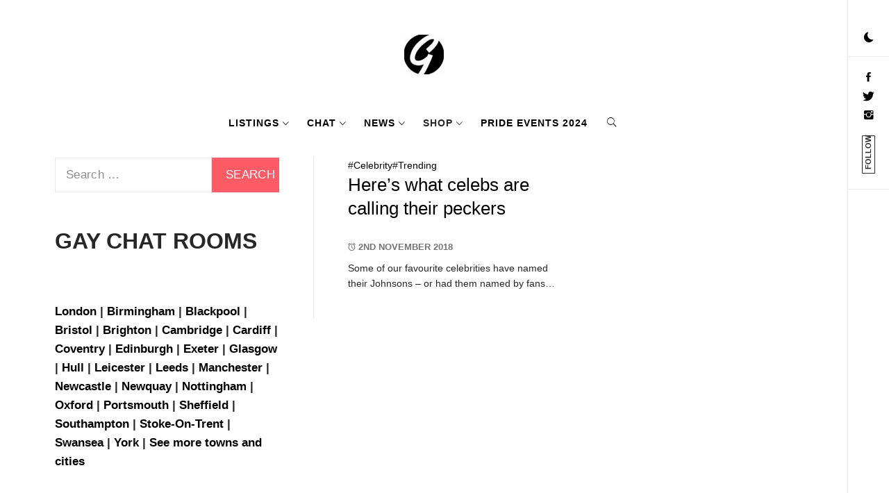

--- FILE ---
content_type: text/html; charset=UTF-8
request_url: https://www.thegayuk.com/tag/steve-o/
body_size: 24696
content:
    <!doctype html>
<html lang="en-GB">
    <head>
        <meta charset="UTF-8">
        <meta name="viewport" content="width=device-width, initial-scale=1, user-scalable=no">
        <link rel="profile" href="http://gmpg.org/xfn/11">
        <title>Steve O &#8211; THEGAYUK</title>
        <style type="text/css">
                        body .primary-background,
            body .has-post-thumbnail .panel-wrapper .read-time,
            body button:hover,
            body button:focus,
            body input[type="button"]:hover,
            body input[type="reset"]:hover,
            body input[type="reset"]:focus,
            body input[type="submit"]:hover,
            body input[type="submit"]:focus,
            body .widget .social-widget-menu ul li,
            body .comments-area .comment-list .reply,
            body .widget .social-widget-menu ul li:hover a:before,
            body .widget .social-widget-menu ul li:focus a:before,
            body .ham,
            body .ham:before,
            body .ham:after,
            body .btn-load-more{
                background: #000000;
            }
			.widget.widget_block button {background: #000000 ;
                        body button,
            body input[type="button"],
            body input[type="reset"],
            body input[type="submit"],
            body .widget.widget_minimal_lite_tab_posts_widget ul.nav-tabs li a.active,
            body .widget.widget_minimal_lite_tab_posts_widget ul.nav-tabs > li > a:focus,
            body .widget.widget_minimal_lite_tab_posts_widget ul.nav-tabs > li > a:hover,
            body .author-info .author-social > a:hover,
            body .author-info .author-social > a:focus,
            body .widget .social-widget-menu ul li a:before,
            body .widget .social-widget-menu ul li:hover,
            body .widget .social-widget-menu ul li:focus,
            body .moretag,
            body .moretag,
            body .thememattic-search-icon:before,
            body .search-button.active .thememattic-search-icon:before,
            body .search-button.active .thememattic-search-icon:after,
            body .btn-load-more:hover,
            body .btn-load-more:focus{
                background: #ffa914;
            }
			
			.widget.widget_block button:focus,.widget.widget_block button:hover {background: #ffa914 ;
			
			
            body .sticky header:before,
            body a:hover,
            body a:focus,
            body a:active,
            body .main-navigation .menu > ul > li.current-menu-item > a,
            body .main-navigation .menu > ul > li:hover > a,
            body .main-navigation .menu > ul > li:focus > a,
            body .sidr a:hover,
            body .sidr a:focus,
            body .page-numbers.current {
                color: #ffa914;
            }

            body .ajax-loader,
            body .thememattic-search-icon:after{
                border-color: #ffa914 !important;
            }

                        body .section-recommended.section-bg  {
                background: #000000;
            }

                        body .section-recommended.section-bg .section-title a,
            body .section-recommended.section-bg .home-full-grid-cat-section,
            body .section-recommended.section-bg .home-full-grid-cat-section a{
                color: #f7c522;
            }

                        body,
            body .primary-font,
            body .section-title,
            body .site .widget-title,
            body .main-navigation .menu ul li a,
            body .comment-reply-title {
                font-family: Roboto!important;
            }

                        body h1, body h2, body h3, body h4, body h5, body h6,
            body .secondary-font,
            body .site .site-title,
            body .prime-excerpt,
            body blockquote,
            body.single .entry-content:before, .page .entry-content:before{
                font-family: Abril Fatface !important;
            }



                        body .site-header-center .site-title {
                font-size: 98px !important;
            }

                        body, body button, body input, body select, body textarea, body p {
                font-size: 19px !important;
            }

                        body h1 {
                font-size: 40px;
            }

                        body h2,
            h2.entry-title{
                font-size: 32px;
            }

                        body h3 {
                font-size: 28px;
            }

                        body h4 {
                font-size: 21px;
            }

                        body h5 {
                font-size: 14px;
            }

                        body .masonry-grid.masonry-col article .entry-content,
            body .masonry-grid.masonry-col article .entry-content p{
                font-size: 16px !important;
            }

                        body .footer-widget-area {
                background: #fafafa;
            }

                        body .footer-widget-area,
            body .site-footer .widget-title,
            body .site-footer .footer-widget-area,
            body .site-footer .footer-widget-area a,
            body .site-footer .footer-widget-area a:visited{
                color: #4a4a4a;
            }

                    </style>
        <meta name='robots' content='max-image-preview:large' />
	<style>img:is([sizes="auto" i], [sizes^="auto," i]) { contain-intrinsic-size: 3000px 1500px }</style>
	<link rel='dns-prefetch' href='//cdn.thememattic.com' />
<link rel='dns-prefetch' href='//fonts.googleapis.com' />
<link rel='dns-prefetch' href='//v0.wordpress.com' />
<link rel="alternate" type="application/rss+xml" title="THEGAYUK &raquo; Feed" href="https://www.thegayuk.com/feed/" />
<link rel="alternate" type="application/rss+xml" title="THEGAYUK &raquo; Comments Feed" href="https://www.thegayuk.com/comments/feed/" />
<link rel="alternate" type="application/rss+xml" title="THEGAYUK &raquo; Steve O Tag Feed" href="https://www.thegayuk.com/tag/steve-o/feed/" />
<script type="text/javascript">
/* <![CDATA[ */
window._wpemojiSettings = {"baseUrl":"https:\/\/s.w.org\/images\/core\/emoji\/16.0.1\/72x72\/","ext":".png","svgUrl":"https:\/\/s.w.org\/images\/core\/emoji\/16.0.1\/svg\/","svgExt":".svg","source":{"concatemoji":"https:\/\/www.thegayuk.com\/wp-includes\/js\/wp-emoji-release.min.js?ver=6.8.3"}};
/*! This file is auto-generated */
!function(s,n){var o,i,e;function c(e){try{var t={supportTests:e,timestamp:(new Date).valueOf()};sessionStorage.setItem(o,JSON.stringify(t))}catch(e){}}function p(e,t,n){e.clearRect(0,0,e.canvas.width,e.canvas.height),e.fillText(t,0,0);var t=new Uint32Array(e.getImageData(0,0,e.canvas.width,e.canvas.height).data),a=(e.clearRect(0,0,e.canvas.width,e.canvas.height),e.fillText(n,0,0),new Uint32Array(e.getImageData(0,0,e.canvas.width,e.canvas.height).data));return t.every(function(e,t){return e===a[t]})}function u(e,t){e.clearRect(0,0,e.canvas.width,e.canvas.height),e.fillText(t,0,0);for(var n=e.getImageData(16,16,1,1),a=0;a<n.data.length;a++)if(0!==n.data[a])return!1;return!0}function f(e,t,n,a){switch(t){case"flag":return n(e,"\ud83c\udff3\ufe0f\u200d\u26a7\ufe0f","\ud83c\udff3\ufe0f\u200b\u26a7\ufe0f")?!1:!n(e,"\ud83c\udde8\ud83c\uddf6","\ud83c\udde8\u200b\ud83c\uddf6")&&!n(e,"\ud83c\udff4\udb40\udc67\udb40\udc62\udb40\udc65\udb40\udc6e\udb40\udc67\udb40\udc7f","\ud83c\udff4\u200b\udb40\udc67\u200b\udb40\udc62\u200b\udb40\udc65\u200b\udb40\udc6e\u200b\udb40\udc67\u200b\udb40\udc7f");case"emoji":return!a(e,"\ud83e\udedf")}return!1}function g(e,t,n,a){var r="undefined"!=typeof WorkerGlobalScope&&self instanceof WorkerGlobalScope?new OffscreenCanvas(300,150):s.createElement("canvas"),o=r.getContext("2d",{willReadFrequently:!0}),i=(o.textBaseline="top",o.font="600 32px Arial",{});return e.forEach(function(e){i[e]=t(o,e,n,a)}),i}function t(e){var t=s.createElement("script");t.src=e,t.defer=!0,s.head.appendChild(t)}"undefined"!=typeof Promise&&(o="wpEmojiSettingsSupports",i=["flag","emoji"],n.supports={everything:!0,everythingExceptFlag:!0},e=new Promise(function(e){s.addEventListener("DOMContentLoaded",e,{once:!0})}),new Promise(function(t){var n=function(){try{var e=JSON.parse(sessionStorage.getItem(o));if("object"==typeof e&&"number"==typeof e.timestamp&&(new Date).valueOf()<e.timestamp+604800&&"object"==typeof e.supportTests)return e.supportTests}catch(e){}return null}();if(!n){if("undefined"!=typeof Worker&&"undefined"!=typeof OffscreenCanvas&&"undefined"!=typeof URL&&URL.createObjectURL&&"undefined"!=typeof Blob)try{var e="postMessage("+g.toString()+"("+[JSON.stringify(i),f.toString(),p.toString(),u.toString()].join(",")+"));",a=new Blob([e],{type:"text/javascript"}),r=new Worker(URL.createObjectURL(a),{name:"wpTestEmojiSupports"});return void(r.onmessage=function(e){c(n=e.data),r.terminate(),t(n)})}catch(e){}c(n=g(i,f,p,u))}t(n)}).then(function(e){for(var t in e)n.supports[t]=e[t],n.supports.everything=n.supports.everything&&n.supports[t],"flag"!==t&&(n.supports.everythingExceptFlag=n.supports.everythingExceptFlag&&n.supports[t]);n.supports.everythingExceptFlag=n.supports.everythingExceptFlag&&!n.supports.flag,n.DOMReady=!1,n.readyCallback=function(){n.DOMReady=!0}}).then(function(){return e}).then(function(){var e;n.supports.everything||(n.readyCallback(),(e=n.source||{}).concatemoji?t(e.concatemoji):e.wpemoji&&e.twemoji&&(t(e.twemoji),t(e.wpemoji)))}))}((window,document),window._wpemojiSettings);
/* ]]> */
</script>
<style id='wp-emoji-styles-inline-css' type='text/css'>

	img.wp-smiley, img.emoji {
		display: inline !important;
		border: none !important;
		box-shadow: none !important;
		height: 1em !important;
		width: 1em !important;
		margin: 0 0.07em !important;
		vertical-align: -0.1em !important;
		background: none !important;
		padding: 0 !important;
	}
</style>
<link rel='stylesheet' id='wp-block-library-css' href='https://www.thegayuk.com/wp-includes/css/dist/block-library/style.min.css?ver=6.8.3' type='text/css' media='all' />
<style id='classic-theme-styles-inline-css' type='text/css'>
/*! This file is auto-generated */
.wp-block-button__link{color:#fff;background-color:#32373c;border-radius:9999px;box-shadow:none;text-decoration:none;padding:calc(.667em + 2px) calc(1.333em + 2px);font-size:1.125em}.wp-block-file__button{background:#32373c;color:#fff;text-decoration:none}
</style>
<link rel='stylesheet' id='mediaelement-css' href='https://www.thegayuk.com/wp-includes/js/mediaelement/mediaelementplayer-legacy.min.css?ver=4.2.17' type='text/css' media='all' />
<link rel='stylesheet' id='wp-mediaelement-css' href='https://www.thegayuk.com/wp-includes/js/mediaelement/wp-mediaelement.min.css?ver=6.8.3' type='text/css' media='all' />
<style id='jetpack-sharing-buttons-style-inline-css' type='text/css'>
.jetpack-sharing-buttons__services-list{display:flex;flex-direction:row;flex-wrap:wrap;gap:0;list-style-type:none;margin:5px;padding:0}.jetpack-sharing-buttons__services-list.has-small-icon-size{font-size:12px}.jetpack-sharing-buttons__services-list.has-normal-icon-size{font-size:16px}.jetpack-sharing-buttons__services-list.has-large-icon-size{font-size:24px}.jetpack-sharing-buttons__services-list.has-huge-icon-size{font-size:36px}@media print{.jetpack-sharing-buttons__services-list{display:none!important}}.editor-styles-wrapper .wp-block-jetpack-sharing-buttons{gap:0;padding-inline-start:0}ul.jetpack-sharing-buttons__services-list.has-background{padding:1.25em 2.375em}
</style>
<style id='global-styles-inline-css' type='text/css'>
:root{--wp--preset--aspect-ratio--square: 1;--wp--preset--aspect-ratio--4-3: 4/3;--wp--preset--aspect-ratio--3-4: 3/4;--wp--preset--aspect-ratio--3-2: 3/2;--wp--preset--aspect-ratio--2-3: 2/3;--wp--preset--aspect-ratio--16-9: 16/9;--wp--preset--aspect-ratio--9-16: 9/16;--wp--preset--color--black: #000000;--wp--preset--color--cyan-bluish-gray: #abb8c3;--wp--preset--color--white: #ffffff;--wp--preset--color--pale-pink: #f78da7;--wp--preset--color--vivid-red: #cf2e2e;--wp--preset--color--luminous-vivid-orange: #ff6900;--wp--preset--color--luminous-vivid-amber: #fcb900;--wp--preset--color--light-green-cyan: #7bdcb5;--wp--preset--color--vivid-green-cyan: #00d084;--wp--preset--color--pale-cyan-blue: #8ed1fc;--wp--preset--color--vivid-cyan-blue: #0693e3;--wp--preset--color--vivid-purple: #9b51e0;--wp--preset--gradient--vivid-cyan-blue-to-vivid-purple: linear-gradient(135deg,rgba(6,147,227,1) 0%,rgb(155,81,224) 100%);--wp--preset--gradient--light-green-cyan-to-vivid-green-cyan: linear-gradient(135deg,rgb(122,220,180) 0%,rgb(0,208,130) 100%);--wp--preset--gradient--luminous-vivid-amber-to-luminous-vivid-orange: linear-gradient(135deg,rgba(252,185,0,1) 0%,rgba(255,105,0,1) 100%);--wp--preset--gradient--luminous-vivid-orange-to-vivid-red: linear-gradient(135deg,rgba(255,105,0,1) 0%,rgb(207,46,46) 100%);--wp--preset--gradient--very-light-gray-to-cyan-bluish-gray: linear-gradient(135deg,rgb(238,238,238) 0%,rgb(169,184,195) 100%);--wp--preset--gradient--cool-to-warm-spectrum: linear-gradient(135deg,rgb(74,234,220) 0%,rgb(151,120,209) 20%,rgb(207,42,186) 40%,rgb(238,44,130) 60%,rgb(251,105,98) 80%,rgb(254,248,76) 100%);--wp--preset--gradient--blush-light-purple: linear-gradient(135deg,rgb(255,206,236) 0%,rgb(152,150,240) 100%);--wp--preset--gradient--blush-bordeaux: linear-gradient(135deg,rgb(254,205,165) 0%,rgb(254,45,45) 50%,rgb(107,0,62) 100%);--wp--preset--gradient--luminous-dusk: linear-gradient(135deg,rgb(255,203,112) 0%,rgb(199,81,192) 50%,rgb(65,88,208) 100%);--wp--preset--gradient--pale-ocean: linear-gradient(135deg,rgb(255,245,203) 0%,rgb(182,227,212) 50%,rgb(51,167,181) 100%);--wp--preset--gradient--electric-grass: linear-gradient(135deg,rgb(202,248,128) 0%,rgb(113,206,126) 100%);--wp--preset--gradient--midnight: linear-gradient(135deg,rgb(2,3,129) 0%,rgb(40,116,252) 100%);--wp--preset--font-size--small: 13px;--wp--preset--font-size--medium: 20px;--wp--preset--font-size--large: 36px;--wp--preset--font-size--x-large: 42px;--wp--preset--spacing--20: 0.44rem;--wp--preset--spacing--30: 0.67rem;--wp--preset--spacing--40: 1rem;--wp--preset--spacing--50: 1.5rem;--wp--preset--spacing--60: 2.25rem;--wp--preset--spacing--70: 3.38rem;--wp--preset--spacing--80: 5.06rem;--wp--preset--shadow--natural: 6px 6px 9px rgba(0, 0, 0, 0.2);--wp--preset--shadow--deep: 12px 12px 50px rgba(0, 0, 0, 0.4);--wp--preset--shadow--sharp: 6px 6px 0px rgba(0, 0, 0, 0.2);--wp--preset--shadow--outlined: 6px 6px 0px -3px rgba(255, 255, 255, 1), 6px 6px rgba(0, 0, 0, 1);--wp--preset--shadow--crisp: 6px 6px 0px rgba(0, 0, 0, 1);}:where(.is-layout-flex){gap: 0.5em;}:where(.is-layout-grid){gap: 0.5em;}body .is-layout-flex{display: flex;}.is-layout-flex{flex-wrap: wrap;align-items: center;}.is-layout-flex > :is(*, div){margin: 0;}body .is-layout-grid{display: grid;}.is-layout-grid > :is(*, div){margin: 0;}:where(.wp-block-columns.is-layout-flex){gap: 2em;}:where(.wp-block-columns.is-layout-grid){gap: 2em;}:where(.wp-block-post-template.is-layout-flex){gap: 1.25em;}:where(.wp-block-post-template.is-layout-grid){gap: 1.25em;}.has-black-color{color: var(--wp--preset--color--black) !important;}.has-cyan-bluish-gray-color{color: var(--wp--preset--color--cyan-bluish-gray) !important;}.has-white-color{color: var(--wp--preset--color--white) !important;}.has-pale-pink-color{color: var(--wp--preset--color--pale-pink) !important;}.has-vivid-red-color{color: var(--wp--preset--color--vivid-red) !important;}.has-luminous-vivid-orange-color{color: var(--wp--preset--color--luminous-vivid-orange) !important;}.has-luminous-vivid-amber-color{color: var(--wp--preset--color--luminous-vivid-amber) !important;}.has-light-green-cyan-color{color: var(--wp--preset--color--light-green-cyan) !important;}.has-vivid-green-cyan-color{color: var(--wp--preset--color--vivid-green-cyan) !important;}.has-pale-cyan-blue-color{color: var(--wp--preset--color--pale-cyan-blue) !important;}.has-vivid-cyan-blue-color{color: var(--wp--preset--color--vivid-cyan-blue) !important;}.has-vivid-purple-color{color: var(--wp--preset--color--vivid-purple) !important;}.has-black-background-color{background-color: var(--wp--preset--color--black) !important;}.has-cyan-bluish-gray-background-color{background-color: var(--wp--preset--color--cyan-bluish-gray) !important;}.has-white-background-color{background-color: var(--wp--preset--color--white) !important;}.has-pale-pink-background-color{background-color: var(--wp--preset--color--pale-pink) !important;}.has-vivid-red-background-color{background-color: var(--wp--preset--color--vivid-red) !important;}.has-luminous-vivid-orange-background-color{background-color: var(--wp--preset--color--luminous-vivid-orange) !important;}.has-luminous-vivid-amber-background-color{background-color: var(--wp--preset--color--luminous-vivid-amber) !important;}.has-light-green-cyan-background-color{background-color: var(--wp--preset--color--light-green-cyan) !important;}.has-vivid-green-cyan-background-color{background-color: var(--wp--preset--color--vivid-green-cyan) !important;}.has-pale-cyan-blue-background-color{background-color: var(--wp--preset--color--pale-cyan-blue) !important;}.has-vivid-cyan-blue-background-color{background-color: var(--wp--preset--color--vivid-cyan-blue) !important;}.has-vivid-purple-background-color{background-color: var(--wp--preset--color--vivid-purple) !important;}.has-black-border-color{border-color: var(--wp--preset--color--black) !important;}.has-cyan-bluish-gray-border-color{border-color: var(--wp--preset--color--cyan-bluish-gray) !important;}.has-white-border-color{border-color: var(--wp--preset--color--white) !important;}.has-pale-pink-border-color{border-color: var(--wp--preset--color--pale-pink) !important;}.has-vivid-red-border-color{border-color: var(--wp--preset--color--vivid-red) !important;}.has-luminous-vivid-orange-border-color{border-color: var(--wp--preset--color--luminous-vivid-orange) !important;}.has-luminous-vivid-amber-border-color{border-color: var(--wp--preset--color--luminous-vivid-amber) !important;}.has-light-green-cyan-border-color{border-color: var(--wp--preset--color--light-green-cyan) !important;}.has-vivid-green-cyan-border-color{border-color: var(--wp--preset--color--vivid-green-cyan) !important;}.has-pale-cyan-blue-border-color{border-color: var(--wp--preset--color--pale-cyan-blue) !important;}.has-vivid-cyan-blue-border-color{border-color: var(--wp--preset--color--vivid-cyan-blue) !important;}.has-vivid-purple-border-color{border-color: var(--wp--preset--color--vivid-purple) !important;}.has-vivid-cyan-blue-to-vivid-purple-gradient-background{background: var(--wp--preset--gradient--vivid-cyan-blue-to-vivid-purple) !important;}.has-light-green-cyan-to-vivid-green-cyan-gradient-background{background: var(--wp--preset--gradient--light-green-cyan-to-vivid-green-cyan) !important;}.has-luminous-vivid-amber-to-luminous-vivid-orange-gradient-background{background: var(--wp--preset--gradient--luminous-vivid-amber-to-luminous-vivid-orange) !important;}.has-luminous-vivid-orange-to-vivid-red-gradient-background{background: var(--wp--preset--gradient--luminous-vivid-orange-to-vivid-red) !important;}.has-very-light-gray-to-cyan-bluish-gray-gradient-background{background: var(--wp--preset--gradient--very-light-gray-to-cyan-bluish-gray) !important;}.has-cool-to-warm-spectrum-gradient-background{background: var(--wp--preset--gradient--cool-to-warm-spectrum) !important;}.has-blush-light-purple-gradient-background{background: var(--wp--preset--gradient--blush-light-purple) !important;}.has-blush-bordeaux-gradient-background{background: var(--wp--preset--gradient--blush-bordeaux) !important;}.has-luminous-dusk-gradient-background{background: var(--wp--preset--gradient--luminous-dusk) !important;}.has-pale-ocean-gradient-background{background: var(--wp--preset--gradient--pale-ocean) !important;}.has-electric-grass-gradient-background{background: var(--wp--preset--gradient--electric-grass) !important;}.has-midnight-gradient-background{background: var(--wp--preset--gradient--midnight) !important;}.has-small-font-size{font-size: var(--wp--preset--font-size--small) !important;}.has-medium-font-size{font-size: var(--wp--preset--font-size--medium) !important;}.has-large-font-size{font-size: var(--wp--preset--font-size--large) !important;}.has-x-large-font-size{font-size: var(--wp--preset--font-size--x-large) !important;}
:where(.wp-block-post-template.is-layout-flex){gap: 1.25em;}:where(.wp-block-post-template.is-layout-grid){gap: 1.25em;}
:where(.wp-block-columns.is-layout-flex){gap: 2em;}:where(.wp-block-columns.is-layout-grid){gap: 2em;}
:root :where(.wp-block-pullquote){font-size: 1.5em;line-height: 1.6;}
</style>
<link rel='stylesheet' id='peepso-css' href='https://www.thegayuk.com/wp-content/plugins/peepso/templates/css/template.css?ver=7.0.4.4' type='text/css' media='all' />
<link rel='stylesheet' id='peepso-icons-new-css' href='https://www.thegayuk.com/wp-content/plugins/peepso/assets/css/icons.css?ver=7.0.4.4' type='text/css' media='all' />
<link rel='stylesheet' id='peepso-backend-css' href='https://www.thegayuk.com/wp-content/plugins/peepso/assets/css/backend.css?ver=7.0.4.4' type='text/css' media='all' />
<link rel='stylesheet' id='peepso-new-css' href='https://www.thegayuk.com/wp-content/plugins/peepso/assets/css/frontend-comp.css?ver=7.0.4.4' type='text/css' media='all' />
<style id='peepso-new-inline-css' type='text/css'>

            @media screen and (min-width: 980px) {
                .ps-navbar__menu-item {
                    position: relative;
                }
            }
            html[dir=rtl] .ps-notif__box {
                left: 0;
                right: auto;
            }
        
</style>
<link rel='stylesheet' id='peepso-divi-compat-css' href='https://www.thegayuk.com/wp-content/plugins/peepso/assets/css/divi-frontend-builder-plugin-style.css?ver=7.0.4.4' type='text/css' media='all' />
<link rel='stylesheet' id='peepsoreactions-dynamic-css' href='https://www.thegayuk.com/wp-content/peepso/plugins/foundation/reactions-1669799309.css?ver=7.0.4.4' type='text/css' media='all' />
<link rel='stylesheet' id='peepso-blogposts-dynamic-css' href='https://www.thegayuk.com/wp-content/peepso/plugins/foundation/blogposts-1700905938.css?ver=7.0.4.4' type='text/css' media='all' />
<link rel='stylesheet' id='peepso-markdown-css' href='https://www.thegayuk.com/wp-content/plugins/peepso/assets/css/markdown/markdown.css?ver=7.0.4.4' type='text/css' media='all' />
<link rel='stylesheet' id='age_okay_public_css-css' href='https://www.thegayuk.com/wp-content/plugins/age-okay/public/css/age-okay-public-min.css?ver=1.0.3-F' type='text/css' media='all' />
<!--[if lt IE 10]>
<link rel='stylesheet' id='age_okay_ie9_css-css' href='https://www.thegayuk.com/wp-content/plugins/age-okay/public/css/age-okay-public-ie9-min.css?ver=1.0.3-F' type='text/css' media='all' />
<![endif]-->
<link rel='stylesheet' id='wpa-css-css' href='https://www.thegayuk.com/wp-content/plugins/honeypot/includes/css/wpa.css?ver=2.3.04' type='text/css' media='all' />
<link rel='stylesheet' id='wcsearch-font-awesome-css' href='https://www.thegayuk.com/wp-content/plugins/w2dc/search/plugin/resources/css/font-awesome.css?ver=1.2.13' type='text/css' media='all' />
<link rel='stylesheet' id='wcsearch-frontend-css' href='https://www.thegayuk.com/wp-content/plugins/w2dc/search/plugin/resources/css/frontend.css?ver=1.2.13' type='text/css' media='all' />
<link rel='stylesheet' id='w2dc-listings-slider-css' href='https://www.thegayuk.com/wp-content/plugins/w2dc/resources/css/bxslider/jquery.bxslider.css?ver=2.10.10' type='text/css' media='all' />
<link rel='stylesheet' id='w2dc-bootstrap-css' href='https://www.thegayuk.com/wp-content/plugins/w2dc/resources/css/bootstrap.css?ver=2.10.10' type='text/css' media='all' />
<link rel='stylesheet' id='w2dc-font-awesome-css' href='https://www.thegayuk.com/wp-content/plugins/w2dc/resources/css/font-awesome.css?ver=2.10.10' type='text/css' media='all' />
<link rel='stylesheet' id='w2dc-frontend-css' href='https://www.thegayuk.com/wp-content/plugins/w2dc/resources/css/frontend.css?ver=2.10.10' type='text/css' media='all' />
<link rel='stylesheet' id='w2dc-dynamic-css-css' href='https://www.thegayuk.com/wp-content/uploads/w2dc-plugin.css?ver=1769340474' type='text/css' media='all' />
<link rel='stylesheet' id='wise-chat-libs-css' href='https://www.thegayuk.com/wp-content/plugins/wise-chat/assets/css/wise-chat-libs.min.css?ver=3.3.5' type='text/css' media='all' />
<link rel='stylesheet' id='wise-chat-core-css' href='https://www.thegayuk.com/wp-content/plugins/wise-chat/assets/css/wise-chat.min.css?ver=3.3.5' type='text/css' media='all' />
<link rel='stylesheet' id='ionicons-css' href='https://www.thegayuk.com/wp-content/themes/minimal-lite/assets/lib/ionicons/css/ionicons.min.css?ver=6.8.3' type='text/css' media='all' />
<link rel='stylesheet' id='bootstrap-css' href='https://www.thegayuk.com/wp-content/themes/minimal-lite/assets/lib/bootstrap/css/bootstrap.min.css?ver=5.0.2' type='text/css' media='all' />
<link rel='stylesheet' id='magnific-popup-css' href='https://www.thegayuk.com/wp-content/themes/minimal-lite/assets/lib/magnific-popup/magnific-popup.css?ver=6.8.3' type='text/css' media='all' />
<link rel='stylesheet' id='slick-css' href='https://www.thegayuk.com/wp-content/themes/minimal-lite/assets/lib/slick/css/slick.min.css?ver=6.8.3' type='text/css' media='all' />
<link rel='stylesheet' id='sidr-nav-css' href='https://www.thegayuk.com/wp-content/themes/minimal-lite/assets/lib/sidr/css/jquery.sidr.dark.css?ver=6.8.3' type='text/css' media='all' />
<link rel='stylesheet' id='minimal-lite-style-css' href='https://www.thegayuk.com/wp-content/themes/minimal-lite/style.css?ver=1.1.8' type='text/css' media='all' />
<link rel='stylesheet' id='minimal-lite-google-fonts-css' href='https://fonts.googleapis.com/css?family=Roboto:400,700|Abril%20Fatface' type='text/css' media='all' />
<link rel='stylesheet' id='peepso-moods-css' href='https://www.thegayuk.com/wp-content/plugins/peepso/assets/css/moods.css?ver=7.0.4.4' type='text/css' media='all' />
<link rel='stylesheet' id='peepso-giphy-css' href='https://www.thegayuk.com/wp-content/plugins/peepso/assets/css/giphy.css?ver=7.0.4.4' type='text/css' media='all' />
<link rel='stylesheet' id='peepso-jquery-ui-css' href='https://www.thegayuk.com/wp-content/plugins/peepso/assets/css/jquery-ui.min.css?ver=1.11.4' type='text/css' media='all' />
<link rel='stylesheet' id='peepso-datepicker-css' href='https://www.thegayuk.com/wp-content/plugins/peepso/assets/css/datepicker.css?ver=7.0.4.4' type='text/css' media='all' />
<script type="text/javascript" src="https://www.thegayuk.com/wp-includes/js/jquery/jquery.min.js?ver=3.7.1" id="jquery-core-js"></script>
<script type="text/javascript" src="https://www.thegayuk.com/wp-includes/js/jquery/jquery-migrate.min.js?ver=3.4.1" id="jquery-migrate-js"></script>
<script type="text/javascript" src="https://www.thegayuk.com/wp-includes/js/wp-embed.min.js?ver=6.8.3" id="wp-embed-js" defer="defer" data-wp-strategy="defer"></script>
<link rel="https://api.w.org/" href="https://www.thegayuk.com/wp-json/" /><link rel="alternate" title="JSON" type="application/json" href="https://www.thegayuk.com/wp-json/wp/v2/tags/5496" /><link rel="EditURI" type="application/rsd+xml" title="RSD" href="https://www.thegayuk.com/xmlrpc.php?rsd" />
<meta name="generator" content="WordPress 6.8.3" />
		<style type="text/css">
					.site-title,
			.site-description {
                display: none;
				position: absolute !important;
				clip: rect(1px, 1px, 1px, 1px);
			}
				</style>
		
<script>
var w2dc_controller_args_array = {};
var w2dc_map_markers_attrs_array = [];
var w2dc_map_markers_attrs = (function(map_id, markers_array, enable_radius_circle, enable_clusters, show_summary_button, show_readmore_button, draw_panel, map_style, enable_full_screen, enable_wheel_zoom, enable_dragging_touchscreens, center_map_onclick, show_directions, enable_infowindow, close_infowindow_out_click, map_attrs) {
		this.map_id = map_id;
		this.markers_array = markers_array;
		this.enable_radius_circle = enable_radius_circle;
		this.enable_clusters = enable_clusters;
		this.show_summary_button = show_summary_button;
		this.show_readmore_button = show_readmore_button;
		this.draw_panel = draw_panel;
		this.map_style = map_style;
		this.enable_full_screen = enable_full_screen;
		this.enable_wheel_zoom = enable_wheel_zoom;
		this.enable_dragging_touchscreens = enable_dragging_touchscreens;
		this.center_map_onclick = center_map_onclick;
		this.show_directions = show_directions;
		this.enable_infowindow = enable_infowindow;
		this.close_infowindow_out_click = close_infowindow_out_click;
		this.map_attrs = map_attrs;
		});
var w2dc_js_objects = {"ajaxurl":"https:\/\/www.thegayuk.com\/wp-admin\/admin-ajax.php","search_map_button_text":"Search on map","in_favourites_icon":"w2dc-glyphicon-heart","not_in_favourites_icon":"w2dc-glyphicon-heart-empty","in_favourites_msg":"Add Bookmark","not_in_favourites_msg":"Remove Bookmark","ajax_load":1,"is_rtl":false,"leave_comment":"Leave a comment","leave_reply":"Leave a reply to","cancel_reply":"Cancel reply","more":"More","less":"Less","send_button_text":"Send message","send_button_sending":"Sending...","recaptcha_public_key":"","lang":"","is_maps_used":1,"desktop_screen_width":992,"mobile_screen_width":768,"fields_in_categories":[],"is_admin":0,"prediction_note":"search nearby","listing_tabs_order":["comments-tab","addresses-tab","field-group-tab-2","videos-tab","contact-tab","report-tab","field-group-tab-3","field-group-tab-4","field-group-tab-5","field-group-tab-6","field-group-tab-7","field-group-tab-8","field-group-tab-9","field-group-tab-10"],"cancel_button":"Cancel"};
var w2dc_maps_objects = {"notinclude_maps_api":0,"google_api_key":"AIzaSyDxIQRpnw3XMVEF1kmbg_mf71-c_tXn8po","mapbox_api_key":"pk.eyJ1IjoidGhlZ2F5dWsiLCJhIjoiY2s3bjJoNGVlMG10dTNrcDZvaXpvb2JkOSJ9.RN-2L6X3zi9Lh5KydIHsrw","map_markers_type":"icons","default_marker_color":"#ff0808","default_marker_icon":"","global_map_icons_path":"https:\/\/www.thegayuk.com\/wp-content\/plugins\/w2dc\/resources\/images\/map_icons\/","marker_image_width":10,"marker_image_height":48,"marker_image_anchor_x":0,"marker_image_anchor_y":48,"infowindow_width":100,"infowindow_offset":-50,"infowindow_logo_width":40,"draw_area_button":"Draw Area","edit_area_button":"Edit Area","apply_area_button":"Apply Area","reload_map_button":"Refresh Map","enable_my_location_button":1,"my_location_button":"My Location","my_location_button_error":"GeoLocation service does not work on your device!","map_style":"","address_autocomplete":1,"address_autocomplete_code":"0","mapbox_directions_placeholder_origin":"Choose a starting place","mapbox_directions_placeholder_destination":"Choose destination","mapbox_directions_profile_driving_traffic":"Traffic","mapbox_directions_profile_driving":"Driving","mapbox_directions_profile_walking":"Walking","mapbox_directions_profile_cycling":"Cycling","default_latitude":34,"default_longitude":0,"dimension_unit":"miles"};
</script>

<script>
var wcsearch_js_objects = {"ajaxurl":"https:\/\/www.thegayuk.com\/wp-admin\/admin-ajax.php","pagination_base":"https:\/\/www.thegayuk.com\/tag\/steve-o\/page\/%#%\/","query_string":"","default_query":[],"desktop_screen_width":992,"mobile_screen_width":768,"radio_reset_btn_title":"unselect","geocode_functions":{"autocomplete_service":"w2dc_autocompleteService","address_autocomplete_code":"0","geocode_field":"w2dc_geocodeField","dimension_unit":"miles","my_location_button":"My Location","my_location_button_error":"GeoLocation service does not work on your device!"},"prediction_note":"search nearby","get_my_location_title":"My location","adapter_options":{"wc":{"loop_selector_name":"wcsearch-woo-loop","submit_callback":"wcsearch_submit_request","keywords_search_action":"wcsearch_keywords_search"},"w2dc":{"loop_selector_name":["w2dc-controller","w2dc-map-wrapper"],"submit_callback":"w2dc_callAJAXSearch","keywords_search_action":"w2dc_keywords_search","enable_my_location_button":1}},"reset_same_inputs":true};
</script>

<!-- Jetpack Open Graph Tags -->
<meta property="og:type" content="website" />
<meta property="og:title" content="Steve O &#8211; THEGAYUK" />
<meta property="og:url" content="https://www.thegayuk.com/tag/steve-o/" />
<meta property="og:description" content="All the latest breaking news on Steve O. Browse The THEGAYUK’s complete collection of features and commentary on Steve O." />
<meta property="og:site_name" content="THEGAYUK" />
<meta property="og:image" content="https://www.thegayuk.com/wp-content/uploads/2016/02/cropped-cropped-cropped-cropped-TGUK-LOGO-JPEG.jpg" />
<meta property="og:image:width" content="512" />
<meta property="og:image:height" content="512" />
<meta property="og:image:alt" content="" />
<meta property="og:locale" content="en_GB" />
<meta name="twitter:site" content="@thegayuk" />

<!-- End Jetpack Open Graph Tags -->
<link rel="icon" href="https://www.thegayuk.com/wp-content/uploads/2016/02/cropped-cropped-cropped-cropped-TGUK-LOGO-JPEG-32x32.jpg" sizes="32x32" />
<link rel="icon" href="https://www.thegayuk.com/wp-content/uploads/2016/02/cropped-cropped-cropped-cropped-TGUK-LOGO-JPEG-192x192.jpg" sizes="192x192" />
<link rel="apple-touch-icon" href="https://www.thegayuk.com/wp-content/uploads/2016/02/cropped-cropped-cropped-cropped-TGUK-LOGO-JPEG-180x180.jpg" />
<meta name="msapplication-TileImage" content="https://www.thegayuk.com/wp-content/uploads/2016/02/cropped-cropped-cropped-cropped-TGUK-LOGO-JPEG-270x270.jpg" />
		<style type="text/css" id="wp-custom-css">
			body.single-post .entry-content a {
background-color: #ffa914;
}

body.page .entry-content a:hover,
body.single-post .entry-content a:hover {
color: #bf0205;
		</style>
		    </head>
<body class="archive tag tag-steve-o tag-5496 wp-custom-logo wp-theme-minimal-lite plg-peepso w2dc-body w2dc-imitate-mode hfeed thememattic-boxed-layout left-sidebar">
        <div class="preloader" style="display:none">
        <div class="loader-wrapper">
            <div id="loading-center">
                <div id="loading-center-absolute">
                    <div class="object" id="first_object"></div>
                    <div class="object" id="second_object"></div>
                    <div class="object" id="third_object"></div>
                </div>
            </div>
        </div>
    </div>
                <div id="page" class="site halfscreen-nav  side-panel-enabled  ">
        <a class="skip-link screen-reader-text" href="#content">Skip to content</a>
                <div class="side-panel">
            

            <div class="theme-mode side-panel-item">
            </div>

                                                <div class="aside-social side-panel-item">
                        <div class="social-icons">
                            <div class="menu-social-container"><ul id="social-menu" class=""><li id="menu-item-109945" class="menu-item menu-item-type-custom menu-item-object-custom menu-item-109945"><a href="https://www.facebook.com/thegayuk"><span>Facebook</span></a></li>
<li id="menu-item-109946" class="menu-item menu-item-type-custom menu-item-object-custom menu-item-109946"><a href="https://twitter.com/thegayuk"><span>Twitter</span></a></li>
<li id="menu-item-109947" class="menu-item menu-item-type-custom menu-item-object-custom menu-item-109947"><a href="https://www.instagram.com/thegayuk"><span>Instagram</span></a></li>
</ul></div>                        </div>
                        <div class="social-label  d-none d-lg-block">Follow</div>
                    </div>
                                    </div>
        
        <div class="main-panel">
        <div class="site-header-center">
    <div class="container-fluid">
        <div class="site-branding">
            <a href="https://www.thegayuk.com/" class="custom-logo-link" rel="home"><img width="57" height="57" src="https://www.thegayuk.com/wp-content/uploads/2017/12/GayUK-Logo-57.jpg" class="custom-logo" alt="THEGAYUK" decoding="async" /></a>                <p class="site-title"><a href="https://www.thegayuk.com/"
                                         rel="home">THEGAYUK</a></p>
                            <p class="site-description primary-font">
                    <span>We Are Gay UK</span>
                </p>
                    </div>
    </div>
</div>
<header id="thememattic-header" class="site-header site-header-default">
    <div class="main-header ">
        <div class="container-fluid">
            <div class="thememattic-navigation">
                <nav id="site-navigation" class="main-navigation">
                            <span class="toggle-menu" aria-controls="primary-menu" aria-expanded="false" tabindex="0">
                                 <span class="screen-reader-text">
                                    Primary Menu                                </span>
                                <i class="ham"></i>
                            </span>
                    <div class="menu"><ul id="primary-menu" class="menu"><li id="menu-item-106217" class="menu-item menu-item-type-custom menu-item-object-custom menu-item-has-children menu-item-106217"><a href="https://www.thegayuk.com/listings/">LISTINGS</a>
<ul class="sub-menu">
	<li id="menu-item-157285" class="menu-item menu-item-type-custom menu-item-object-custom menu-item-157285"><a href="https://www.thegayuk.com/listings/business-category/lgbt-bars/">Gay Bars</a></li>
	<li id="menu-item-135060" class="menu-item menu-item-type-custom menu-item-object-custom menu-item-135060"><a href="https://www.thegayuk.com/listings/business-category/gay-cruising/">Gay Cruising Sites In The UK</a></li>
	<li id="menu-item-135061" class="menu-item menu-item-type-custom menu-item-object-custom menu-item-135061"><a href="https://www.thegayuk.com/listings/business-category/gay-saunas/">Gay Saunas In The UK</a></li>
	<li id="menu-item-146289" class="menu-item menu-item-type-post_type menu-item-object-page menu-item-146289"><a href="https://www.thegayuk.com/weddings/">Weddings</a></li>
	<li id="menu-item-157284" class="menu-item menu-item-type-custom menu-item-object-custom menu-item-157284"><a href="https://www.thegayuk.com/listings/business-category/lgbt-pride/">Pride Events</a></li>
</ul>
</li>
<li id="menu-item-116020" class="menu-item menu-item-type-custom menu-item-object-custom menu-item-has-children menu-item-116020"><a href="/gay-chat/">CHAT</a>
<ul class="sub-menu">
	<li id="menu-item-135043" class="menu-item menu-item-type-custom menu-item-object-custom menu-item-135043"><a href="https://www.thegayuk.com/sign-in/">Sign In</a></li>
	<li id="menu-item-172488" class="menu-item menu-item-type-post_type menu-item-object-page menu-item-172488"><a href="https://www.thegayuk.com/register-2/">Register</a></li>
	<li id="menu-item-172483" class="menu-item menu-item-type-post_type menu-item-object-page menu-item-has-children menu-item-172483"><a href="https://www.thegayuk.com/forum-login/">Forum Login</a>
	<ul class="sub-menu">
		<li id="menu-item-172484" class="menu-item menu-item-type-post_type menu-item-object-page menu-item-172484"><a href="https://www.thegayuk.com/topics/">Topics</a></li>
		<li id="menu-item-172485" class="menu-item menu-item-type-post_type menu-item-object-page menu-item-172485"><a href="https://www.thegayuk.com/new-topic/">New Topic</a></li>
		<li id="menu-item-172486" class="menu-item menu-item-type-post_type menu-item-object-page menu-item-172486"><a href="https://www.thegayuk.com/activity/">Recent Activity</a></li>
	</ul>
</li>
</ul>
</li>
<li id="menu-item-137273" class="menu-item menu-item-type-custom menu-item-object-custom menu-item-has-children menu-item-137273"><a href="https://www.thegayuk.com/category/news/">NEWS</a>
<ul class="sub-menu">
	<li id="menu-item-137274" class="menu-item menu-item-type-custom menu-item-object-custom menu-item-137274"><a href="https://www.thegayuk.com/the-lost-lgbt-scene-project/">The UK&#8217;s Lost Gay Scene</a></li>
	<li id="menu-item-143299" class="menu-item menu-item-type-taxonomy menu-item-object-category menu-item-143299"><a href="https://www.thegayuk.com/category/answers/">Answers</a></li>
	<li id="menu-item-143298" class="menu-item menu-item-type-taxonomy menu-item-object-category menu-item-143298"><a href="https://www.thegayuk.com/category/comment/">Comment</a></li>
	<li id="menu-item-143296" class="menu-item menu-item-type-taxonomy menu-item-object-category menu-item-143296"><a href="https://www.thegayuk.com/category/celebrity/">Celebrity</a></li>
	<li id="menu-item-143300" class="menu-item menu-item-type-taxonomy menu-item-object-category menu-item-143300"><a href="https://www.thegayuk.com/category/dilemmas/">Dilemmas</a></li>
	<li id="menu-item-143297" class="menu-item menu-item-type-taxonomy menu-item-object-category menu-item-143297"><a href="https://www.thegayuk.com/category/entertainment/">Entertainment</a></li>
	<li id="menu-item-143301" class="menu-item menu-item-type-taxonomy menu-item-object-category menu-item-143301"><a href="https://www.thegayuk.com/category/hot-men/">Hot Men</a></li>
	<li id="menu-item-143302" class="menu-item menu-item-type-taxonomy menu-item-object-category menu-item-143302"><a href="https://www.thegayuk.com/category/sex/">Love And Sex</a></li>
</ul>
</li>
<li id="menu-item-140188" class="menu-item menu-item-type-custom menu-item-object-custom menu-item-has-children menu-item-140188"><a>SHOP</a>
<ul class="sub-menu">
	<li id="menu-item-157233" class="menu-item menu-item-type-custom menu-item-object-custom menu-item-157233"><a href="https://www.thegayshop.co.uk">ADULT SHOP</a></li>
	<li id="menu-item-157232" class="menu-item menu-item-type-custom menu-item-object-custom menu-item-157232"><a href="https://www.theprideshop.co.uk">PRIDE SHOP</a></li>
</ul>
</li>
<li id="menu-item-160178" class="menu-item menu-item-type-custom menu-item-object-custom menu-item-160178"><a href="https://www.thegayuk.com/listings/business-category/lgbt-pride/?order_by=title&#038;order=ASC">PRIDE EVENTS 2024</a></li>
</ul></div>                                        
                    <a href="javascript:void(0)" class="icon-search">
                        <i class="thememattic-icon ion-ios-search"></i>
                    </a>
                </nav><!-- #site-navigation -->
            </div>
        </div>

            </div>

</header>

        <div class="popup-search">
            <div class="table-align">
                <a href="javascript:void(0)" class="close-popup"></a>
                <div class="table-align-cell">
                    <form role="search" method="get" class="search-form" action="https://www.thegayuk.com/">
				<label>
					<span class="screen-reader-text">Search for:</span>
					<input type="search" class="search-field" placeholder="Search &hellip;" value="" name="s" />
				</label>
				<input type="submit" class="search-submit" value="Search" />
			</form>                </div>
                <a href="javascript:void(0)" class="screen-reader-text search-active-focus"></a>
            </div>
        </div>
                    <div id="content" class="site-content">
            
	<div id="primary" class="content-area">
		<main id="main" class="site-main">
                <div class="masonry-grid masonry-col"><article id="post-96545" class="post-96545 post type-post status-publish format-standard hentry category-celebrity category-trending tag-channing-tatum tag-gary-busey tag-harry-styles tag-hugh-jackman tag-john-mayer tag-justin-bieber tag-macaulay-culkin tag-marcel-sommerville tag-owen-wilson tag-penis tag-rainn-wilson tag-steve-o tag-tom-jones">
        <div class="panel-wrapper">
    <div class="entry-content">            <header class="entry-header">
                #<a href="https://www.thegayuk.com/category/celebrity/" rel="category tag">Celebrity</a>#<a href="https://www.thegayuk.com/category/trending/" rel="category tag">Trending</a>                <!-- posted coment -->
                <h2 class="entry-title"><a href="https://www.thegayuk.com/heres-what-celebs-are-calling-their-peckers/" rel="bookmark">Here&#8217;s what celebs are calling their peckers</a></h2>            </header>
                            <div class = "entry-meta-wrap">
                    <span class="posted-on"><a href="https://www.thegayuk.com/2018/11/02/" rel="bookmark"><span class="thememattic-icon ion-android-alarm-clock"></span> <time class="entry-date published" datetime="2018-11-02T14:41:48+00:00">2nd November 2018</time><time class="updated" datetime="2021-04-11T15:38:05+01:00">11th April 2021</time></a></span>                </div>
                    <p>Some of our favourite celebrities have named their Johnsons &#8211; or had them named by fans&#8230;</p>
</div>        </div>
</article></div>		</main><!-- #main -->
	</div><!-- #primary -->


<aside id="secondary" class="widget-area">
    <div class="theiaStickySidebar">
		<div class="sidebar-bg">
			<div id="search-5" class="widget widget_search"><form role="search" method="get" class="search-form" action="https://www.thegayuk.com/">
				<label>
					<span class="screen-reader-text">Search for:</span>
					<input type="search" class="search-field" placeholder="Search &hellip;" value="" name="s" />
				</label>
				<input type="submit" class="search-submit" value="Search" />
			</form></div><div id="block-33" class="widget widget_block">
<h2 class="wp-block-heading"><strong>GAY CHAT ROOMS</strong></h2>
</div><div id="block-34" class="widget widget_block widget_text">
<p><strong><a href="https://www.thegayuk.com/listings/business-listing/uk/london/central/central-london-gay-chat/">London</a> | <a href="https://www.thegayuk.com/listings/business-listing/uk/birmingham/birmingham-gay-chat/">Birmingham</a> | <a href="https://www.thegayuk.com/listings/business-listing/uk/lancashire/blackpool/blackpool-gay-chat/">Blackpool</a> | <a href="https://www.thegayuk.com/listings/business-listing/uk/bristol/bristol-gay-chat/">Bristol</a> | <a href="https://www.thegayuk.com/listings/business-listing/uk/brighton/brighton-gay-chat/">Brighton</a> | <a href="https://www.thegayuk.com/listings/business-listing/uk/cambridge/cambridge-gay-chat/">Cambridge</a> | <a href="https://www.thegayuk.com/listings/business-listing/uk/wales/cardiff/cardiff-gay-chat/">Cardiff</a> | <a href="https://www.thegayuk.com/listings/business-listing/uk/warwickshire/coventry/coventry-gay-chat/">Coventry</a> | <a href="https://www.thegayuk.com/listings/business-listing/uk/edinburgh/edinburgh-gay-chat/">Edinburgh</a> | <a href="https://www.thegayuk.com/listings/business-listing/uk/devon/exeter/exeter-gay-chat/">Exeter</a> | <a href="https://www.thegayuk.com/listings/business-listing/uk/glasgow/glasgow-gay-chat/">Glasgow</a> | <a href="https://www.thegayuk.com/listings/business-listing/uk/yorkshire/hull/hull-gay-chat/">Hull</a> | <a rel="noreferrer noopener" href="https://www.thegayuk.com/listings/business-listing/uk/leicester/leicester-gay-chat/" target="_blank">Leicester</a> | <a href="https://www.thegayuk.com/listings/business-listing/uk/yorkshire/leeds/leeds-gay-chat/">Leeds</a> | <a href="https://www.thegayuk.com/listings/business-listing/uk/yorkshire/leeds/leeds-gay-chat/">Manchester</a> | <a href="https://www.thegayuk.com/listings/business-listing/uk/newcastle/newcastle-gay-chat/">Newcastle</a> | <a href="https://www.thegayuk.com/listings/business-listing/uk/cornwall/newquay/newquay-gay-chat/">Newquay</a> | <a href="https://www.thegayuk.com/listings/business-listing/uk/nottingham/nottingham-gay-chat/">Nottingham</a> | <a href="https://www.thegayuk.com/listings/business-listing/uk/oxford/oxford-gay-chat/">Oxford</a> | <a href="https://www.thegayuk.com/listings/business-listing/uk/portsmouth/portsmouth-gay-chat/">Portsmouth</a> | <a href="https://www.thegayuk.com/listings/business-listing/uk/yorkshire/sheffield/sheffield-gay-chat/">Sheffield</a> | <a href="https://www.thegayuk.com/listings/business-listing/uk/hampshire/southampton/southampton-gay-chat/">Southampton</a> | <a href="https://www.thegayuk.com/listings/business-listing/uk/staffordshire/stoke-on-trent/stoke-on-trent-gay-chat/">Stoke-On-Trent</a> | <a href="https://www.thegayuk.com/listings/business-listing/uk/wales/swansea/swansea-gay-chat/">Swansea</a> | <a href="https://www.thegayuk.com/listings/business-listing/uk/yorkshire/york/york-gay-chat/">York</a> | <a href="https://www.thegayuk.com/gay-chat/#location-based-gay-chat">See more towns and cities</a></strong></p>
</div><div id="block-31" class="widget widget_block widget_text">
<p></p>
</div><div id="block-28" class="widget widget_block widget_text">
<p></p>
</div><div id="block-29" class="widget widget_block widget_text">
<p></p>
</div><div id="block-36" class="widget widget_block"><div class="logged-out wp-block-loginout"><a href="https://www.thegayuk.com/wp-login.php?redirect_to=https%3A%2F%2Fwww.thegayuk.com%2Ftag%2Fsteve-o%2F">Log in</a></div></div>		</div>
	</div>
</aside><!-- #secondary -->
    </div><!-- #content -->
    

<footer id="colophon" class="site-footer">
            <div class="footer-widget-area">
            <div class="container-fluid">
                <div class="row">
                                            <div class="col-md-4">
                            <div id="nav_menu-13" class="widget widget_nav_menu"><div class="menu-info-container"><ul id="menu-info" class="menu"><li id="menu-item-156086" class="menu-item menu-item-type-custom menu-item-object-custom menu-item-156086"><a href="https://www.thegayuk.com/writers/style-guide/">STYLE GUIDE</a></li>
<li id="menu-item-156087" class="menu-item menu-item-type-custom menu-item-object-custom menu-item-156087"><a href="https://www.thegayuk.com/metrics/">METRICS</a></li>
<li id="menu-item-156088" class="menu-item menu-item-type-custom menu-item-object-custom menu-item-156088"><a href="https://www.thegayshop.co.uk">SHOPPING</a></li>
<li id="menu-item-156089" class="menu-item menu-item-type-custom menu-item-object-custom menu-item-156089"><a href="https://www.thegayuk.com/newsletter/">NEWSLETTERS</a></li>
<li id="menu-item-156090" class="menu-item menu-item-type-custom menu-item-object-custom menu-item-156090"><a href="https://www.thegayuk.com/help/newsdesk/">NEWSDESK</a></li>
</ul></div></div><div id="meta-3" class="widget widget_meta"><h2 class="widget-title">Meta</h2>
		<ul>
						<li><a href="https://www.thegayuk.com/wp-login.php">Log in</a></li>
			<li><a href="https://www.thegayuk.com/feed/">Entries feed</a></li>
			<li><a href="https://www.thegayuk.com/comments/feed/">Comments feed</a></li>

			<li><a href="https://en-gb.wordpress.org/">WordPress.org</a></li>
		</ul>

		</div>                        </div>
                                                                <div class="col-md-4">
                            <div id="custom_html-14" class="widget_text widget widget_custom_html"><h2 class="widget-title">Awards and Recognition</h2><div class="textwidget custom-html-widget"><img alt="UK Gay Blogs" src="https://blog.feedspot.com/wp-content/uploads/2018/04/uk_gay_216px.png?x51349">


<a href="https://www.startdating.dk/awards/lgbt-blogs-award-2018">
	<img src="https://www.startdating.dk/wp-content/uploads/2018/06/LGBT_blog_banner_finalist.svg" alt="LGBT Blogs Award 2018" style="width: 100%; max-width: 210px; height: auto; border: none;">
</a>
<a href="https://www.startdating.dk/awards/lgbt-blogs-award-2018">
	<img src="https://www.thegayuk.com/wp-content/uploads/2017/12/Co-op-Respect-logo.jpeg" alt="Co-Op respect awards 2013" style="width: 100%; max-width: 210px; height: auto; border: none;">
</a>
</div></div><div id="custom_html-11" class="widget_text widget widget_custom_html"><h2 class="widget-title">PRIDE PARTNERS</h2><div class="textwidget custom-html-widget"><a href="http://cornwallpride.org/"><img class="alignnone wp-image-84944 size-full" src="https://www.thegayuk.com/wp-content/uploads/2018/07/CORNWALL-PRIDE-LOGO.jpg" alt="" width="300" height="80" /></a>
<hr>
<a href="http://exeterpride.co.uk/"><img class="alignnone wp-image-84948 size-full" src="https://i2.wp.com/www.thegayuk.com/wp-content/uploads/2018/07/EXETER-PRIDE-LOGO.jpg?ssl=1" alt="" width="300" height="80" /></a>
<hr>
<a href="http://www.prideindiversityharrogate.com/"><img class="alignnone wp-image-84948 size-full" src="https://www.thegayuk.com/wp-content/uploads/2017/12/Harrogate-Pride-logo.jpg" alt="" width="300" height="100" /></a>
<hr>
<a href=" https://www.facebook.com/events/the-new-selwyn-samuels-event-arena-077296-55114/llanelli-pride/241881459790590/
"><img class="alignnone wp-image-84949 size-full" src="https://www.thegayuk.com/wp-content/uploads/2017/12/Llanelli-Pride.jpg" alt="" width="300" height="133" /></a>
<hr>
<a href="https://www.swanseapride.co.uk/"><img class="alignnone wp-image-84949 size-full" src="https://www.thegayuk.com/wp-content/uploads/2017/12/Screen-Shot-2019-03-09-at-11.19.34.jpg" alt="" width="300" height="80" /></a>
<hr>
<a href="http://www.warwickshirepride.co.uk/"><img class="alignnone wp-image-84948 size-full" src="https://www.thegayuk.com/wp-content/uploads/2018/07/WARWICKSHIRE-PRIDE-LOGO.jpg" alt="" width="300" height="80" /></a></div></div><div id="block-2" class="widget widget_block">
<h2 class="wp-block-heading">Get in contact</h2>
</div><div id="block-3" class="widget widget_block widget_text">
<p><a href="https://www.thegayuk.com/help/newsdesk/">Newsdesk (for Tips and PRs)</a><a href="https://www.thegayuk.com/writers/">Editorial / Writers' Login</a><a href="https://www.thegayuk.com/help/complaint/">Complaints</a><a href="https://www.thegayuk.com/advertise/">Advertising</a></p>
</div><div id="block-4" class="widget widget_block">
<h2 class="wp-block-heading">Disclaimer</h2>
</div><div id="block-5" class="widget widget_block widget_text">
<p><i>Any advice given in our articles is not intended to replace advice given by your own GP, sexual health practitioner or other mental health advisors. Please, wherever possible seek advice from professionals who know your personal and medical circumstances. THEGAYUK.com cannot accept liability for any outcomes based on advice given in this article.&nbsp;</i></p>
</div><div id="block-6" class="widget widget_block">
<h2 class="wp-block-heading">JUST SO YOU KNOW</h2>
</div><div id="block-7" class="widget widget_block widget_text">
<p>THEGAYUK.com is the number 1 listings, news and social network for gay, bisexual and curious men in the UK.

THEGAYUK.com takes part in various affiliate&nbsp;marketing campaigns and programmes which means that we earn a commission&nbsp;on editorially chosen products bought via the links that we may provide to retailer sites.</p>
</div><div id="text-50" class="widget widget_text"><h2 class="widget-title">Customer Service</h2>			<div class="textwidget"><p><a href="https://tawk.to/THEGAYSHOP" target="_blank" rel="nofollow noopener">Talk to customer services about an order</a></p>
</div>
		</div>                        </div>
                                                                <div class="col-md-4">
                            <div id="text-47" class="widget widget_text"><h2 class="widget-title">DISCLAIMER</h2>			<div class="textwidget"><p><i>Any advice given in our articles is not intended to replace advice given by your own GP, sexual health practitioner or other mental health advisors. Please, wherever possible seek advice from professionals who know your personal and medical circumstances. THEGAYUK.com cannot accept liability for any outcomes based on advice given in this article. </i></p>
<p>_______</p>
<p>THEGAYUK.com is the number 1 listings, news and social network for gay, bisexual and curious men in the UK.</p>
<p>THEGAYUK.com takes part in various affiliate marketing campaigns and programmes which means that we earn a commission on editorially chosen products bought via the links that we may provide to retailer sites.</p>
</div>
		</div><div id="custom_html-25" class="widget_text widget widget_custom_html"><h2 class="widget-title">AWARDS AND RECOGNITION</h2><div class="textwidget custom-html-widget"><img alt="UK Gay Blogs" src="https://blog.feedspot.com/wp-content/uploads/2018/04/uk_gay_216px.png?x51349">


<a href="https://www.startdating.dk/awards/lgbt-blogs-award-2018">
	<img src="https://www.startdating.dk/wp-content/uploads/2018/06/LGBT_blog_banner_finalist.svg" alt="LGBT Blogs Award 2018" style="width: 100%; max-width: 210px; height: auto; border: none;">
</a>
<a href="https://www.startdating.dk/awards/lgbt-blogs-award-2018">
	<img src="https://www.thegayuk.com/wp-content/uploads/2017/12/Co-op-Respect-logo.jpeg" alt="Co-Op respect awards 2013" style="width: 100%; max-width: 210px; height: auto; border: none;">
</a>
</div></div>                        </div>
                                    </div>
            </div>
        </div>
    
            <div class="site-copyright">
            <div class="container-fluid">
                <span>Copyright © 2011 -2023 THEGAYUK is a registered trademark and THEGAYSHOP is a trademark of Lime Fern Ltd. All rights reserved.</span>
                Theme: <a href="https://www.thememattic.com/theme/minimal-lite/" target = "_blank" rel="designer">Minimal Lite</a> by <a href="http://thememattic.com/" target = "_blank" rel="designer">Thememattic</a>            </div>
        </div>
    </footer>
</div>


<a id="scroll-up">
    <span>
        <strong>Scroll</strong>
        <i class="ion-ios-arrow-thin-right icons"></i>
    </span>
</a>

</div>
<input type="hidden" id="_wpnonce" name="_wpnonce" value="7857bce917" /><input type="hidden" name="_wp_http_referer" value="/tag/steve-o/" /><script type="speculationrules">
{"prefetch":[{"source":"document","where":{"and":[{"href_matches":"\/*"},{"not":{"href_matches":["\/wp-*.php","\/wp-admin\/*","\/wp-content\/uploads\/*","\/wp-content\/*","\/wp-content\/plugins\/*","\/wp-content\/themes\/minimal-lite\/*","\/*\\?(.+)"]}},{"not":{"selector_matches":"a[rel~=\"nofollow\"]"}},{"not":{"selector_matches":".no-prefetch, .no-prefetch a"}}]},"eagerness":"conservative"}]}
</script>
        <script>
            // Do not change this comment line otherwise Speed Optimizer won't be able to detect this script

            (function () {
                const calculateParentDistance = (child, parent) => {
                    let count = 0;
                    let currentElement = child;

                    // Traverse up the DOM tree until we reach parent or the top of the DOM
                    while (currentElement && currentElement !== parent) {
                        currentElement = currentElement.parentNode;
                        count++;
                    }

                    // If parent was not found in the hierarchy, return -1
                    if (!currentElement) {
                        return -1; // Indicates parent is not an ancestor of element
                    }

                    return count; // Number of layers between element and parent
                }
                const isMatchingClass = (linkRule, href, classes, ids) => {
                    return classes.includes(linkRule.value)
                }
                const isMatchingId = (linkRule, href, classes, ids) => {
                    return ids.includes(linkRule.value)
                }
                const isMatchingDomain = (linkRule, href, classes, ids) => {
                    if(!URL.canParse(href)) {
                        return false
                    }

                    const url = new URL(href)
                    const host = url.host
                    const hostsToMatch = [host]

                    if(host.startsWith('www.')) {
                        hostsToMatch.push(host.substring(4))
                    } else {
                        hostsToMatch.push('www.' + host)
                    }

                    return hostsToMatch.includes(linkRule.value)
                }
                const isMatchingExtension = (linkRule, href, classes, ids) => {
                    if(!URL.canParse(href)) {
                        return false
                    }

                    const url = new URL(href)

                    return url.pathname.endsWith('.' + linkRule.value)
                }
                const isMatchingSubdirectory = (linkRule, href, classes, ids) => {
                    if(!URL.canParse(href)) {
                        return false
                    }

                    const url = new URL(href)

                    return url.pathname.startsWith('/' + linkRule.value + '/')
                }
                const isMatchingProtocol = (linkRule, href, classes, ids) => {
                    if(!URL.canParse(href)) {
                        return false
                    }

                    const url = new URL(href)

                    return url.protocol === linkRule.value + ':'
                }
                const isMatchingExternal = (linkRule, href, classes, ids) => {
                    if(!URL.canParse(href) || !URL.canParse(document.location.href)) {
                        return false
                    }

                    const matchingProtocols = ['http:', 'https:']
                    const siteUrl = new URL(document.location.href)
                    const linkUrl = new URL(href)

                    // Links to subdomains will appear to be external matches according to JavaScript,
                    // but the PHP rules will filter those events out.
                    return matchingProtocols.includes(linkUrl.protocol) && siteUrl.host !== linkUrl.host
                }
                const isMatch = (linkRule, href, classes, ids) => {
                    switch (linkRule.type) {
                        case 'class':
                            return isMatchingClass(linkRule, href, classes, ids)
                        case 'id':
                            return isMatchingId(linkRule, href, classes, ids)
                        case 'domain':
                            return isMatchingDomain(linkRule, href, classes, ids)
                        case 'extension':
                            return isMatchingExtension(linkRule, href, classes, ids)
                        case 'subdirectory':
                            return isMatchingSubdirectory(linkRule, href, classes, ids)
                        case 'protocol':
                            return isMatchingProtocol(linkRule, href, classes, ids)
                        case 'external':
                            return isMatchingExternal(linkRule, href, classes, ids)
                        default:
                            return false;
                    }
                }
                const track = (element) => {
                    const href = element.href ?? null
                    const classes = Array.from(element.classList)
                    const ids = [element.id]
                    const linkRules = [{"type":"extension","value":"pdf"},{"type":"extension","value":"zip"},{"type":"protocol","value":"mailto"},{"type":"protocol","value":"tel"}]
                    if(linkRules.length === 0) {
                        return
                    }

                    // For link rules that target an id, we need to allow that id to appear
                    // in any ancestor up to the 7th ancestor. This loop looks for those matches
                    // and counts them.
                    linkRules.forEach((linkRule) => {
                        if(linkRule.type !== 'id') {
                            return;
                        }

                        const matchingAncestor = element.closest('#' + linkRule.value)

                        if(!matchingAncestor || matchingAncestor.matches('html, body')) {
                            return;
                        }

                        const depth = calculateParentDistance(element, matchingAncestor)

                        if(depth < 7) {
                            ids.push(linkRule.value)
                        }
                    });

                    // For link rules that target a class, we need to allow that class to appear
                    // in any ancestor up to the 7th ancestor. This loop looks for those matches
                    // and counts them.
                    linkRules.forEach((linkRule) => {
                        if(linkRule.type !== 'class') {
                            return;
                        }

                        const matchingAncestor = element.closest('.' + linkRule.value)

                        if(!matchingAncestor || matchingAncestor.matches('html, body')) {
                            return;
                        }

                        const depth = calculateParentDistance(element, matchingAncestor)

                        if(depth < 7) {
                            classes.push(linkRule.value)
                        }
                    });

                    const hasMatch = linkRules.some((linkRule) => {
                        return isMatch(linkRule, href, classes, ids)
                    })

                    if(!hasMatch) {
                        return
                    }

                    const url = "https://www.thegayuk.com/wp-content/plugins/independent-analytics/iawp-click-endpoint.php";
                    const body = {
                        href: href,
                        classes: classes.join(' '),
                        ids: ids.join(' '),
                        ...{"payload":{"resource":"term_archive","term_id":5496,"page":1},"signature":"333628d5ee99bd2a122d6445eea12ac3"}                    };

                    if (navigator.sendBeacon) {
                        let blob = new Blob([JSON.stringify(body)], {
                            type: "application/json"
                        });
                        navigator.sendBeacon(url, blob);
                    } else {
                        const xhr = new XMLHttpRequest();
                        xhr.open("POST", url, true);
                        xhr.setRequestHeader("Content-Type", "application/json;charset=UTF-8");
                        xhr.send(JSON.stringify(body))
                    }
                }
                document.addEventListener('mousedown', function (event) {
                                        if (navigator.webdriver || /bot|crawler|spider|crawling|semrushbot|chrome-lighthouse/i.test(navigator.userAgent)) {
                        return;
                    }
                    
                    const element = event.target.closest('a')

                    if(!element) {
                        return
                    }

                    const isPro = false
                    if(!isPro) {
                        return
                    }

                    // Don't track left clicks with this event. The click event is used for that.
                    if(event.button === 0) {
                        return
                    }

                    track(element)
                })
                document.addEventListener('click', function (event) {
                                        if (navigator.webdriver || /bot|crawler|spider|crawling|semrushbot|chrome-lighthouse/i.test(navigator.userAgent)) {
                        return;
                    }
                    
                    const element = event.target.closest('a, button, input[type="submit"], input[type="button"]')

                    if(!element) {
                        return
                    }

                    const isPro = false
                    if(!isPro) {
                        return
                    }

                    track(element)
                })
                document.addEventListener('play', function (event) {
                                        if (navigator.webdriver || /bot|crawler|spider|crawling|semrushbot|chrome-lighthouse/i.test(navigator.userAgent)) {
                        return;
                    }
                    
                    const element = event.target.closest('audio, video')

                    if(!element) {
                        return
                    }

                    const isPro = false
                    if(!isPro) {
                        return
                    }

                    track(element)
                }, true)
                document.addEventListener("DOMContentLoaded", function (e) {
                    if (document.hasOwnProperty("visibilityState") && document.visibilityState === "prerender") {
                        return;
                    }

                                            if (navigator.webdriver || /bot|crawler|spider|crawling|semrushbot|chrome-lighthouse/i.test(navigator.userAgent)) {
                            return;
                        }
                    
                    let referrer_url = null;

                    if (typeof document.referrer === 'string' && document.referrer.length > 0) {
                        referrer_url = document.referrer;
                    }

                    const params = location.search.slice(1).split('&').reduce((acc, s) => {
                        const [k, v] = s.split('=');
                        return Object.assign(acc, {[k]: v});
                    }, {});

                    const url = "https://www.thegayuk.com/wp-json/iawp/search";
                    const body = {
                        referrer_url,
                        utm_source: params.utm_source,
                        utm_medium: params.utm_medium,
                        utm_campaign: params.utm_campaign,
                        utm_term: params.utm_term,
                        utm_content: params.utm_content,
                        gclid: params.gclid,
                        ...{"payload":{"resource":"term_archive","term_id":5496,"page":1},"signature":"333628d5ee99bd2a122d6445eea12ac3"}                    };

                    if (navigator.sendBeacon) {
                        let blob = new Blob([JSON.stringify(body)], {
                            type: "application/json"
                        });
                        navigator.sendBeacon(url, blob);
                    } else {
                        const xhr = new XMLHttpRequest();
                        xhr.open("POST", url, true);
                        xhr.setRequestHeader("Content-Type", "application/json;charset=UTF-8");
                        xhr.send(JSON.stringify(body))
                    }
                });
            })();
        </script>
        <script type="text/javascript" src="https://www.thegayuk.com/wp-includes/js/underscore.min.js?ver=1.13.7" id="underscore-js"></script>
<script type="text/javascript" src="https://www.thegayuk.com/wp-includes/js/backbone.min.js?ver=1.6.0" id="backbone-js"></script>
<script type="text/javascript" id="wp-api-request-js-extra">
/* <![CDATA[ */
var wpApiSettings = {"root":"https:\/\/www.thegayuk.com\/wp-json\/","nonce":"3765ef0ad4","versionString":"wp\/v2\/"};
/* ]]> */
</script>
<script type="text/javascript" src="https://www.thegayuk.com/wp-includes/js/api-request.min.js?ver=6.8.3" id="wp-api-request-js"></script>
<script type="text/javascript" id="wp-api-js-extra">
/* <![CDATA[ */
var wpApiSettings = {"root":"https:\/\/www.thegayuk.com\/wp-json\/","nonce":"3765ef0ad4"};
/* ]]> */
</script>
<script type="text/javascript" src="https://www.thegayuk.com/wp-includes/js/wp-api.min.js?ver=6.8.3" id="wp-api-js"></script>
<script type="text/javascript" id="peepso-core-js-extra">
/* <![CDATA[ */
var peepsodata = {"is_admin":"","home_url":"https:\/\/www.thegayuk.com","site_url":"https:\/\/www.thegayuk.com","rest_url":"https:\/\/www.thegayuk.com\/wp-json\/peepso\/v1\/","rest_nonce":"3765ef0ad4","ajaxurl":"https:\/\/www.thegayuk.com\/wp-admin\/admin-ajax.php","ajaxurl_legacy":"https:\/\/www.thegayuk.com\/peepsoajax\/","version":"7.0.4.4","postsize":"20000","readmore_min":"50000","readmore_min_single":"50000","currentuserid":"0","userid":"0","objectid":"0","objecttype":"","date_format":"d MM yy","members_page":"https:\/\/www.thegayuk.com\/members\/","members_hide_before_search":"0","open_in_new_tab":"2","hide_url_only":"0","loading_gif":"https:\/\/www.thegayuk.com\/wp-content\/plugins\/peepso\/assets\/images\/ajax-loader.gif","upload_size":"2097152","peepso_nonce":"7857bce917","ajax_exception_text":"Something went wrong. Please contact the administrator.","label_error":"Error","label_notice":"Notice","label_done":"Done!","confirm_mark_all_as_read":"1","confirm_mark_all_as_read_template":"<span>Are you sure?<\/span>\n<span style=\"display:inline-block\">\n    <button class=\"ps-btn ps-btn--xs ps-btn--success\" data-ok=\"1\">Yes<\/button>\n    <button class=\"ps-btn ps-btn--xs ps-btn--abort\">No<\/button>\n<\/span>\n","mark_all_as_read_text":"Mark all as read","mark_all_as_read_confirm_text":"Are you sure you want to mark all notifications as read?","show_unread_only_text":"Show unread","show_all_text":"Show all","view_all_text":"View all","read_more_text":"Read more","mime_type_error":"The file type you uploaded is not allowed.","login_dialog_title":"Please login to continue","login_dialog":"<div class=\"ps-landing__form psf-login psf-login--inline\">\n  <form class=\"ps-form ps-form--login ps-js-form-login\" action=\"\" onsubmit=\"return false;\" method=\"post\" name=\"login\" id=\"ps-form-login-main\">\n    <div class=\"ps-form__row\">\n      <!-- Login -->\n      <div class=\"ps-form__field ps-form__field--icon ps-js-username-field\">\n        <div class=\"ps-input__wrapper--icon\">\n            <input class=\"ps-input ps-input--sm ps-input--icon\" type=\"text\" name=\"username\" placeholder=\"Username or Email\" mouseev=\"true\"\n              autocomplete=\"off\" keyev=\"true\" clickev=\"true\" \/>\n                        <i class=\"gcis gci-user\"><\/i>\n                    <\/div>\n              <\/div>\n\n      <!-- Password -->\n      <div class=\"ps-form__field ps-form__field--icon ps-js-password-field\">\n        <input class=\"ps-input ps-input--sm ps-input--icon ps-js-password-preview\"\n            type=\"password\" name=\"password\" placeholder=\"Password\" mouseev=\"true\"\n            autocomplete=\"off\" keyev=\"true\" clickev=\"true\" \/>\n        <i class=\"gcis gci-key\"><\/i>\n      <\/div>\n\n            \n      <!-- Submit form -->\n      <div class=\"ps-form__field ps-form__field--submit ps-js-password-field\">\n                <button type=\"submit\"\n            class=\"ps-btn ps-btn--sm ps-btn--action ps-btn--login ps-btn--loading \"\n            >\n          <span>Login<\/span>\n          <img src=\"https:\/\/www.thegayuk.com\/wp-content\/plugins\/peepso\/assets\/images\/ajax-loader.gif\">\n        <\/button>\n      <\/div>\n    <\/div>\n\n    <!-- Remember password -->\n    <div class=\"ps-checkbox ps-checkbox--login\">\n      <input class=\"ps-checkbox__input\" type=\"checkbox\" alt=\"Remember Me\" value=\"yes\" name=\"remember\" id=\"ps-form-login-main-remember\"  checked>\n      <label class=\"ps-checkbox__label\" for=\"ps-form-login-main-remember\">Remember Me<\/label>\n    <\/div>\n\n    <div class=\"psf-login__links\">\n      \n            <a class=\"psf-login__link psf-login__link--register\" href=\"https:\/\/www.thegayuk.com\/chat-signup\/\">Register<\/a>\n      \n      <a class=\"psf-login__link psf-login__link--recover\" href=\"https:\/\/www.thegayuk.com\/password-recover\/\">Forgot Password<\/a>\n\n            <a class=\"psf-login__link psf-login__link--activation ps-js-register-activation\" href=\"https:\/\/www.thegayuk.com\/chat-signup\/?resend\">Resend activation code<\/a>\n          <\/div>\n\n    <div class=\"ps-alert errlogin calert clear alert-error\" style=\"display:none\"><\/div>\n    <input type=\"hidden\" name=\"option\" value=\"ps_users\" \/>\n    <input type=\"hidden\" name=\"task\" value=\"-user-login\" \/>\n    <input type=\"hidden\" name=\"redirect_to\" value=\"https:\/\/www.thegayuk.com\/profile\/\" \/>\n    <input type=\"hidden\" name=\"security\" value=\"d40df72c1c\" \/><input type=\"hidden\" name=\"_wp_http_referer\" value=\"\/tag\/steve-o\/\" \/>\n      <\/form>\n  <\/div>\n\n<script>\n    (function() {\n        function initLoginForm( $ ) {\n            peepso.login.initForm( $('.ps-js-form-login') );\n\n            $(function() {\n\n                var $nav = $('.wp-social-login-widget');\n                var $wrap = $('.ps-js--wsl');\n                var $btn = $('.ps-js--wsl .ps-btn');\n                var $vlinks = $('.ps-js--wsl .wp-social-login-provider-list');\n                var $hlinks = $('.ps-js--wsl .hidden-links');\n                var $hdrop = $('.ps-js--wsl .ps-widget--wsl-dropdown');\n\n                var numOfItems = 0;\n                var totalSpace = 0;\n                var breakWidths = [];\n\n                \/\/ Get initial state\n                $vlinks.children().outerWidth(function(i, w) {\n                    totalSpace += w;\n                    numOfItems += 1;\n                    breakWidths.push(totalSpace);\n                });\n\n                var availableSpace, numOfVisibleItems, requiredSpace;\n\n                function check() {\n                    \/\/ Get instant state\n                    availableSpace = $vlinks.width() - 40;\n                    numOfVisibleItems = $vlinks.children().length;\n                    requiredSpace = breakWidths[numOfVisibleItems - 1];\n\n                    \/\/ There is not enought space\n                    if (requiredSpace > availableSpace) {\n                        $vlinks.children().last().prependTo($hlinks);\n                        numOfVisibleItems -= 1;\n                        check();\n                        \/\/ There is more than enough space\n                    } else if (availableSpace > breakWidths[numOfVisibleItems]) {\n                        $hlinks.children().first().appendTo($vlinks);\n                        numOfVisibleItems += 1;\n                    }\n\n                    \/\/ Update the button accordingly\n                    $btn.attr(\"count\", numOfItems - numOfVisibleItems);\n                    if (numOfVisibleItems === numOfItems) {\n                        $btn.addClass('hidden');\n                        $wrap.removeClass('has-more');\n                    } else $btn.removeClass('hidden'), $wrap.addClass('has-more');\n                }\n\n                \/\/ Window listeners\n                $(window).resize(function() {\n                    check();\n                });\n\n                $btn.on('click', function() {\n                    $hlinks.toggleClass('hidden');\n                    $hdrop.toggleClass('hidden');\n                });\n\n                check();\n\n            });\n        }\n\n        \/\/ naively check if jQuery exist to prevent error\n        var timer = setInterval(function() {\n            if ( window.jQuery && window.peepso ) {\n                clearInterval( timer );\n                initLoginForm( window.jQuery );\n            }\n        }, 1000 );\n\n    })();\n<\/script>\n","login_with_email":"","like_text":" person likes this","like_text_plural":" people like this.","profile_unsaved_notice":"There are unsaved changes on this page.","profile_saving_notice":"The system is currently saving your changes.","comments_unsaved_notice":"Any unsaved comments will be discarded. Are you sure?","ignore_reports_confirm":"Are you sure want to ignore this report(s)?","delete_reported_confirm":"Are you sure want to delete reported post?","btn_schedule_text":"Schedule","activity_limit_page_load":"1","activity_limit_below_fold":"3","activity_reverse_order":"0","loadmore_enable":"1","loadmore_repeat":"6","get_latest_interval":"30000","external_link_warning":"0","external_link_warning_page":"https:\/\/www.thegayuk.com\/external-link\/","external_link_whitelist":"\n\n--peepso-url--\nhttps:\/\/www.facebook.com\/sharer.php\nhttps:\/\/x.com\/share\nhttps:\/\/www.linkedin.com\/shareArticle\nhttps:\/\/www.reddit.com\/submit\nhttps:\/\/pinterest.com\/pin\/create\/link\/\nhttps:\/\/api.whatsapp.com\/send\nhttps:\/\/t.me\/share\/url","trim_url":"1","trim_url_https":"1","notification_ajax_delay_min":"5000","notification_ajax_delay":"30000","notification_ajax_delay_multiplier":"2.0","notification_header":"<div class=\"ps-notif__box-title\">Notifications<\/div>\n<div class=\"ps-notif__box-actions\">\n\t<a href=\"https:\/\/www.thegayuk.com\/profile\/\/about\/notifications\/\">Settings<\/a>\n<\/div>","notification_url":"https:\/\/www.thegayuk.com\/notifications\/","sse":"0","sse_url":"https:\/\/www.thegayuk.com\/wp-content\/plugins\/peepso\/sse.php","sse_domains":["https:\/\/www.thegayuk.com"],"sse_backend_delay":"5000","sse_backend_timeout":"30000","sse_backend_keepalive":"5","sse_wpnonce":"2bb252aa39","auto_rtl":"","show_powered_by":"","powered_by":"","_et_no_asyncscript":"var ETBuilderBackendDynamic = {","modules":[],"elements":{"post":{"text_save":"Save","text_saved":"Saved","html_saved_notice":"\n\t\t\t\t<div class=\"ps-stream__save-tooltip\"><span>Post saved! See your saved posts <a href=\"https:\/\/www.thegayuk.com\/gay-chat\/#saved\" onclick=\"window.location = 'https:\/\/www.thegayuk.com\/gay-chat\/#saved'; setTimeout(window.location.reload(), 500);\">here<\/a><\/span><\/div>\n\t\t\t","text_subscribe":"Follow","text_unsubscribe":"Following","html_subscribed_notice":"\n\t\t\t\t<div class=\"ps-stream__follow-tooltip\"><span>Post followed! See the followed content <a href=\"https:\/\/www.thegayuk.com\/gay-chat\/#following\" onclick=\"window.location = 'https:\/\/www.thegayuk.com\/gay-chat\/#following'; setTimeout(window.location.reload(), 500);\">here<\/a><\/span><\/div>\n\t\t\t"}},"sections":{"search":{"show_images":null,"show_empty_sections":null,"text_no_results":"No results."}},"upload":{"maxSize":2097152,"textErrorMaxSize":"The file size you uploaded is too big. The maximum file size is <strong>2 MB<\/strong>."},"avatar":{"_wpnonce":"6e1bc35859","templateDialog2":"","textErrorFileType":"The file type you uploaded is not allowed. Only JPEG, PNG, and WEBP allowed.","uploadNonce":"4f2bf97c8e","uploadMaxSize":2097152,"templateDialog":"","textErrorFileSize":"The file size you uploaded is too big. The maximum file size is <strong>2 MB<\/strong>."},"cover":{"_wpnonce":"89697ea088","templateDialog":"","textErrorFileType":"The file type you uploaded is not allowed. Only JPEG, PNG, and WEBP allowed."},"dialog":{"text_title_default":"Dialog","text_title_error":"Error","text_title_confirm":"Confirm","text_button_cancel":"Cancel","text_button_ok":"OK","template":"\n<div class=\"ps-modal__wrapper\">\n\t\t<div class=\"ps-modal__container\">\n\t\t<div class=\"ps-modal {{= data.opts.wide ? 'ps-modal--wide' : '' }}\">\n\t\t\t<div class=\"ps-modal__inner\">\n\t\t\t\t<div class=\"ps-modal__header ps-js-header\">\n\t\t\t\t\t<div class=\"ps-modal__title ps-js-title\">{{= data.opts.title }}<\/div>\n\t\t\t\t\t<a href=\"#\" class=\"ps-modal__close ps-js-close\"><i class=\"gcis gci-times\"><\/i><\/a>\n\t\t\t\t<\/div>\n\t\t\t\t<div class=\"ps-modal__body ps-js-body\">\n\t\t\t\t\t<div class=\"ps-modal__content\">{{= data.html }}<\/div>\n\t\t\t\t<\/div>\n\t\t\t\t{{ if (data.opts.actions) { }}\n\t\t\t\t<div class=\"ps-modal__footer ps-js-footer\">\n\t\t\t\t\t<div class=\"ps-modal__actions\">\n\t\t\t\t\t\t{{ var actions = data.opts.actions; for (var i = 0; i < actions.length; i++) { }}\n\t\t\t\t\t\t<button class=\"ps-btn ps-btn--sm {{= actions[i].primary ? 'ps-btn--action' : '' }} {{= actions[i].class || '' }}\"\n\t\t\t\t\t\t\t\t{{ if (actions[i].iconHover) { }}\n\t\t\t\t\t\t\t\tdata-mouseover-icon=\"{{= actions[i].iconHover }}\"\n\t\t\t\t\t\t\t\t{{ } }}\n\t\t\t\t\t\t>\n\t\t\t\t\t\t\t{{ if (actions[i].icon) { }}\n\t\t\t\t\t\t\t<i class=\"{{= actions[i].icon }}\"><\/i>\n\t\t\t\t\t\t\t{{ } }}\n\t\t\t\t\t\t\t{{= actions[i].label }}\n\t\t\t\t\t\t\t{{ if (actions[i].loading) { }}\n\t\t\t\t\t\t\t<img src=\"https:\/\/www.thegayuk.com\/wp-content\/plugins\/peepso\/assets\/images\/ajax-loader.gif\"\n\t\t\t\t\t\t\t\tclass=\"ps-js-loading\" alt=\"loading\" style=\"padding-left:5px; display:none\" \/>\n\t\t\t\t\t\t\t{{ } }}\n\t\t\t\t\t\t<\/button>\n\t\t\t\t\t\t{{ } }}\n\t\t\t\t\t<\/div>\n\t\t\t\t<\/div>\n\t\t\t\t{{ } }}\n\t\t\t<\/div>\n\t\t<\/div>\n\t<\/div>\n<\/div>\n"},"nonce":"<input type=\"hidden\" id=\"_wpnonce\" name=\"_wpnonce\" value=\"7857bce917\" \/><input type=\"hidden\" name=\"_wp_http_referer\" value=\"\/tag\/steve-o\/\" \/>","activity":{"hide_from_guest":1,"is_permalink":0,"template_no_more":"<div class=\"ps-alert\">Nothing more to show.<\/div>\n","template_load_more":"<div class=\"ps-posts__action\">\n\t<button class=\"ps-btn ps-btn--full ps-btn--action\"><i class=\"gcis gci-arrow-circle-down\"><\/i><span>Load more<\/span><\/button>\n<\/div>\n","template_report":"<form class=\"ps-form ps-form--vertical ps-form--report\">\n\t<div class=\"ps-form__row\">\n\t\t<select class=\"ps-input ps-input--sm ps-input--select ps-js-report-type\">\n<option value=\"\">- select reason -<\/option>\n<option value=\"Spamming\" data-need-reason=\"0\">Spamming<\/option><option value=\"Underage user\" data-need-reason=\"0\">Underage user<\/option><option value=\"Illegal content\" data-need-reason=\"0\">Illegal content<\/option><option value=\"Advertisement\" data-need-reason=\"0\">Advertisement<\/option><option value=\"Profanity\" data-need-reason=\"0\">Profanity<\/option><option value=\"Inappropriate content\/abusive\" data-need-reason=\"0\">Inappropriate content\/abusive<\/option><option value=\"Other\" data-need-reason=\"0\">Other<\/option><option value=\"Other\" data-need-reason=\"1\">Other<\/option><\/select>\n<div class=\"ps-js-report-desc\"><textarea class=\"ps-input ps-input--textarea\" maxlength=\"250\" placeholder=\"Report description...\"><\/textarea><div class=\"ps-form__chars-count ps-js-counter\"><\/div><\/div><div class=\"ps-alert ps-alert--abort ps-js-report-error\" style=\"display:none\"><\/div>\t\t<div class=\"ps-alert ps-js-error\" style=\"display:none\"><\/div>\n\t<\/div>\n<\/form>\n\n<script type=\"text\/template\" data-name=\"opts\">{\"title\":\"Report\",\"actions\":[{\"label\":\"Cancel\",\"class\":\"ps-js-cancel\"},{\"label\":\"Submit Report\",\"class\":\"ps-js-submit\",\"loading\":true,\"primary\":true}],\"text_select_reason\":\"ERROR: Please select a report reason.\",\"text_fill_description\":\"ERROR: Please provide the necessary report details.\"}<\/script>\n","template_pin":"<form class=\"ps-form ps-form--vertical ps-form--pin-until\">\n\t<div class=\"ps-form__row\">\n\t\t<label class=\"ps-form__label\">\n\t\t\tDate\t\t<\/label>\n\t\t<div class=\"ps-form__field\" style=\"display:flex\">\n\t\t\t<select class=\"ps-input ps-input--sm ps-input--select ps-postbox__pin-select ps-js-date-dd\"><\/select>\n\t\t\t<select class=\"ps-input ps-input--sm ps-input--select ps-postbox__pin-select ps-js-date-mm\"><\/select>\n\t\t\t<select class=\"ps-input ps-input--sm ps-input--select ps-postbox__pin-select ps-js-date-yy\"><\/select>\n\t\t<\/div>\n\t<\/div>\n\t<div class=\"ps-form__row\">\n\t\t<label class=\"ps-form__label\">\n\t\t\tTime\t\t<\/label>\n\t\t<div class=\"ps-form__field\" style=\"display:flex\">\n\t\t\t<select class=\"ps-input ps-input--sm ps-input--select ps-postbox__pin-select ps-js-time-hh\"><\/select>\n\t\t\t<select class=\"ps-input ps-input--sm ps-input--select ps-postbox__pin-select ps-js-time-mm\" data-interval=\"15\"><\/select>\n\t\t\t\t\t\t<select class=\"ps-input ps-input--sm ps-input--select ps-postbox__pin-select ps-js-time-ampm\"><\/select>\n\t\t\t\t\t<\/div>\n\t<\/div>\n<\/form>\n\n<script type=\"text\/template\" data-name=\"opts\">{\"title\":\"Pin This Post Until &hellip;\",\"actions\":[{\"label\":\"Cancel\",\"class\":\"ps-js-cancel\"},{\"label\":\"Pin\",\"class\":\"ps-js-submit\",\"loading\":true,\"primary\":true}]}<\/script>\n","template_repost":"<div id=\"repost-dialog\">\n\t<div class=\"dialog-title\">\n\t\tShare This Post\t<\/div>\n\t<div class=\"dialog-content\">\n\t\t<form class=\"ps-form ps-form--repost ps-form--vertical\">\n\t\t\t<div class=\"ps-form__row\">\n\t\t\t\t<textarea id=\"share-post-box\" class=\"ps-input ps-input--textarea\" placeholder=\"Say what is on your mind...\"><\/textarea>\n\t\t\t<\/div>\n\t\t\t<div class=\"ps-form__row\">\n\t\t\t\t<div class=\"ps-dropdown ps-dropdown--menu ps-js-dropdown ps-js-dropdown--privacy\">\n\t\t\t\t\t<button class=\"ps-btn ps-btn--sm ps-dropdown__toggle ps-js-dropdown-toggle\" data-value=\"\">\n\t\t\t\t\t\t<span class=\"dropdown-value\"><i class=\"gcis gci-globe-americas\"><\/i><\/span>\n\t\t\t\t\t<\/button>\n\t\t\t\t\t<input type=\"hidden\" id=\"repost_acc\" name=\"repost_acc\" value=\"10\" \/>\n\t\t\t\t\t<div class=\"ps-dropdown__menu ps-js-dropdown-menu\"><a href=\"#\" data-option-value=\"10\" onclick=\"return \"><i class=\"gcis gci-globe-americas\"><\/i><span>Public<\/span><\/a><a href=\"#\" data-option-value=\"20\" onclick=\"return \"><i class=\"gcis gci-user-friends\"><\/i><span>Site Members<\/span><\/a><a href=\"#\" data-option-value=\"40\" onclick=\"return \"><i class=\"gcis gci-lock\"><\/i><span>Only Me<\/span><\/a><\/div>\t\t\t\t<\/div>\n\t\t\t\t<input type=\"hidden\" id=\"postbox-post-id\" name=\"post_id\" value=\"{post-id}\" \/>\n\t\t\t<\/div>\n\t\t\t<div class=\"ps-form__row\">\n\t\t\t\t<blockquote>\n\t\t\t\t\t{post-content}\n\t\t\t\t<\/blockquote>\n\t\t\t<\/div>\n\t\t<\/form>\n\t<\/div>\n\t<div class=\"dialog-action\">\n\t\t<button type=\"button\" name=\"rep_cacel\" class=\"ps-btn ps-btn--sm\" onclick=\"pswindow.hide(); return false;\">Cancel<\/button>\n\t\t<button type=\"button\" name=\"rep_submit\" class=\"ps-btn ps-btn--sm ps-btn--action\" onclick=\"activity.submit_repost(); return false;\">Share<\/button>\n\t<\/div>\n<\/div>\n"},"embed":{"enable":1,"enable_non_ssl":1},"hovercard":{"template":"<div class=\"ps-hovercard\">\n\t<div class=\"ps-hovercard__inner\">\n\t\t<div class=\"ps-hovercard__header ps-js-cover\">\n\t\t\t<div class=\"ps-hovercard__overlay\">\n\t\t\t\t<div class=\"ps-avatar ps-avatar--hovercard\">\n\t\t\t\t\t<img class=\"ps-js-avatar\" \/>\n\t\t\t\t<\/div>\n\t\t\t\t<div class=\"ps-hovercard__name ps-js-name\"><\/div>\n\t\t\t<\/div>\n\t\t<\/div>\n\t\t<div class=\"ps-hovercard__footer\">\n\t\t\t<div class=\"ps-hovercard__details\">\n\t\t\t\t<span class=\"ps-hovercard__count ps-hovercard__count--views\">\n\t\t\t\t\t<i class=\"ps-icon-eye\"><\/i>\n\t\t\t\t\t<span class=\"ps-js-views\">0<\/span>\n\t\t\t\t<\/span>\n\t\t\t\t\t\t\t\t<span class=\"ps-hovercard__count ps-hovercard__count--likes\">\n\t\t\t\t\t<i class=\"ps-icon-thumbs-up\"><\/i>\n\t\t\t\t\t<span class=\"ps-js-likes\">0<\/span>\n\t\t\t\t<\/span>\n\t\t\t\t\t\t\t\t<a href=\"#\" class=\"ps-hovercard__actions ps-js-link\">\n\t\t\t\t\tVisit profile\t\t\t\t<\/a>\n\t\t\t<\/div>\n\t\t<\/div>\n\t\t<div class=\"ps-hovercard__loading ps-js-loading\">\n\t\t\t<i class=\"gcis gci-circle-notch gci-spin\"><\/i>\n\t\t<\/div>\n\t<\/div>\n<\/div>\n"},"datetime":{"text":{"am":"AM","pm":"PM","monthNames":["January","February","March","April","May","June","July","August","September","October","November","December"]}},"hashtags":{"url":"https:\/\/www.thegayuk.com\/gay-chat\/hashtag\/","everything":0,"min_length":"3","max_length":"34","must_start_with_letter":0},"blogposts":{"delete_post_warning":"Deleting this post will reset likes and comments on the blog post. If comment integration is enabled, a fresh activity post will be automatically created."},"markdown":{"highlight-js":"https:\/\/www.thegayuk.com\/wp-content\/plugins\/peepso\/assets\/js\/markdown\/highlight.min.js?ver=7.0.4.4","highlight-css":"https:\/\/www.thegayuk.com\/wp-content\/plugins\/peepso\/assets\/css\/markdown\/highlight.min.css?ver=7.0.4.4","no_paragraph":1,"enable_heading":1},"user":{"template_report":"<form class=\"ps-form ps-form--vertical ps-form--report\">\n\t<div class=\"ps-form__row\">\n\t\t<select class=\"ps-input ps-input--sm ps-input--select ps-js-report-type\">\n<option value=\"\">- select reason -<\/option>\n<option value=\"Spamming\" data-need-reason=\"0\">Spamming<\/option><option value=\"Underage user\" data-need-reason=\"0\">Underage user<\/option><option value=\"Illegal content\" data-need-reason=\"0\">Illegal content<\/option><option value=\"Advertisement\" data-need-reason=\"0\">Advertisement<\/option><option value=\"Profanity\" data-need-reason=\"0\">Profanity<\/option><option value=\"Inappropriate content\/abusive\" data-need-reason=\"0\">Inappropriate content\/abusive<\/option><option value=\"Other\" data-need-reason=\"0\">Other<\/option><option value=\"Other\" data-need-reason=\"1\">Other<\/option><\/select>\n<div class=\"ps-js-report-desc\"><textarea class=\"ps-input ps-input--textarea\" maxlength=\"250\" placeholder=\"Report description...\"><\/textarea><div class=\"ps-form__chars-count ps-js-counter\"><\/div><\/div><div class=\"ps-alert ps-alert--abort ps-js-report-error\" style=\"display:none\"><\/div>\t\t<div class=\"ps-alert ps-js-error\" style=\"display:none\"><\/div>\n\t<\/div>\n<\/form>\n\n\n<script type=\"text\/template\" data-name=\"opts\">{\"title\":\"Report\",\"actions\":[{\"label\":\"Cancel\",\"class\":\"ps-js-cancel\"},{\"label\":\"Submit Report\",\"class\":\"ps-js-submit\",\"loading\":true,\"primary\":true}],\"text_select_reason\":\"ERROR: Please select Reason for Report.\",\"text_fill_description\":\"ERROR: Please fill Reason for Report.\"}<\/script>\n"},"backgrounds":{"post_max_length":150},"location":{"api_key":"AIzaSyBPzm3bASe_q9-UodDmgotUqXCZgsWoUdw","template_selector":"<div class=\"ps-location ps-js-location-wrapper\">\n\t<div class=\"ps-location__inner ps-js-location\">\n\t\t<div class=\"ps-location__loading ps-js-location-loading\" style=\"display:none\">\n\t\t\t<img src=\"https:\/\/www.thegayuk.com\/wp-content\/plugins\/peepso\/assets\/images\/ajax-loader.gif\" alt=\"\" \/>\n\t\t<\/div>\n\t\t<div class=\"ps-location__box ps-js-location-result\">\n\t\t\t<div class=\"ps-location__list ps-js-location-list\">\n\t\t\t\t<div class=\"ps-location__select ps-js-location-placeholder\"><i class=\"gcis gci-map-marked-alt\"><\/i> Enter location name...<\/div>\n\t\t\t<\/div>\n\t\t\t<div class=\"ps-location__view ps-js-location-map\"><\/div>\n\t\t\t<div class=\"ps-location__actions\">\n\t\t\t\t<a href=\"#\" class=\"ps-btn ps-btn--sm ps-btn--action ps-js-select\">Select<\/a>\n\t\t\t\t<a href=\"#\" class=\"ps-btn ps-btn--sm ps-btn--abort ps-js-remove\">Remove<\/a>\n\t\t\t<\/div>\n\t\t<\/div>\n\t<\/div>\n\t<div class=\"ps-location-fragment ps-js-location-fragment\" style=\"display:none\">\n\t\t<a href=\"#\" class=\"ps-location__list-item ps-js-location-listitem\" data-place-id=\"{place_id}\" onclick=\"return false;\">\n\t\t\t<strong class=\"ps-js-location-listitem-name\">{name}<\/strong>\n\t\t\t<span>{description}<\/span>\n\t\t<\/a>\n\t<\/div>\n<\/div>\n","template_postbox":"<div class=\"ps-postbox__location-inner ps-js-location-wrapper\">\n\t<div class=\"ps-postbox__location-box\">\n\t\t<div class=\"ps-postbox__location-field ps-input__wrapper ps-input__wrapper--icon\">\n\t\t\t<input type=\"text\" class=\"ps-input ps-input--icon ps-postbox__location-input\"\n\t\t\t\tplaceholder=\"Enter your location\" value=\"\" \/>\n\t\t\t<i class=\"gcis gci-map-marked-alt\"><\/i>\n\t\t<\/div>\n\t\t<div class=\"ps-postbox__location-search\">\n\t\t\t<div class=\"ps-postbox__location-list ps-js-location-result\"\n\t\t\t\tdata-no-items=\"No locations found\"><\/div>\n\t\t\t<div class=\"ps-postbox__location-map ps-js-location-map\"><\/div>\n\t\t\t<div class=\"ps-loading\" style=\"display: none\">\n\t\t\t\t<div class=\"ps-postbox__location-item ps-postbox__location-item--loading ps-js-postbox-location-item ps-js-location-loading\">\n\t\t\t\t\t<img src=\"https:\/\/www.thegayuk.com\/wp-content\/plugins\/peepso\/assets\/images\/ajax-loader.gif\" alt=\"\" \/>\n\t\t\t\t<\/div>\n\t\t\t<\/div>\n\t\t\t<div class=\"ps-postbox__location-actions ps-js-location-action\" style=\"display:block\">\n\t\t\t\t<button class=\"ps-btn ps-btn--sm ps-btn--action ps-postbox__location-action ps-js-select\" style=\"display:none\">\n\t\t\t\t\t<i class=\"gcis gci-map-marker-alt\"><\/i><span>Select<\/span>\n\t\t\t\t<\/button>\n\t\t\t\t<button class=\"ps-btn ps-btn--sm ps-btn--abort ps-postbox__location-action ps-js-remove\" style=\"display:none\">\n\t\t\t\t\t<i class=\"gcis gci-times\"><\/i><span>Remove<\/span>\n\t\t\t\t<\/button>\n\t\t\t<\/div>\n\t\t<\/div>\n\t<\/div>\n\t<script type=\"text\/template\" class=\"ps-js-location-fragment\">\n\t\t<div class=\"ps-postbox__location-item {{= data.place_id ? 'ps-js-location-listitem' : '' }}\" data-place-id=\"{{= data.place_id }}\" >\n\t\t\t<p class=\"ps-js-location-listitem-name\">{{= data.name }}<\/p>\n\t\t\t<span>{{= data.description || '&nbsp;' }}<\/span>\n\t\t<\/div>\n\t<\/script>\n<\/div>\n"},"wordfilter":{"keywords":["xfruqjgfibtwi"," fstymjwxfruqjgfibtwi"],"shift":5,"mask":"*","type":"1","filter_posts":1,"filter_comments":1},"vip":{"popoverEnable":false,"popoverTemplate":"<div class=\"ps-vip__dropdown\">\n\t{{ if ( data === 'loading' ) { }}\n\t<div style=\"width:100px; text-align:center\">\n\t\t<img src=\"https:\/\/www.thegayuk.com\/wp-content\/plugins\/peepso\/assets\/images\/ajax-loader.gif\" \/>\n\t<\/div>\n\t{{ } else { }}\n\t{{ _.each( data, function( item ) { }}\n\t<div class=\"ps-vip-dropdown__item\">\n\t\t<img src=\"{{= item.icon_url }}\" alt=\"{{= item.title }}\" title=\"{{= item.title }}\" class=\"ps-vip__icon\" \/>\n\t\t<div class=\"ps-vip-dropdown-item__content\">\n\t\t\t<strong>{{= item.title }}<\/strong>\n\t\t\t<span>{{= item.content }}<\/span>\n\t\t<\/div>\n\t<\/div>\n\t{{ }); }}\n\t{{ } }}\n<\/div>\n","hovercardTemplate":"{{ if ( _.isObject( data.vip ) && ! _.isArray( data.vip ) ) { }}\n<div class=\"ps-hovercard__vip\">\n\t{{ _.each( data.vip, function( item ) { }}\n\t<span class=\"ps-hovercard__vip-item ps-vip__tooltip-trigger\"><img src=\"{{= item.icon_url }}\" alt=\"{{= item.title }}\" class=\"ps-vip__icon\"><\/span>\n\t<div class=\"ps-vip__tooltip\">\n\t\t<span class=\"ps-vip__tooltip-title\">{{= item.title }}<\/span>\n\t\t{{ if ( item.content ) { }}\n\t\t<span class=\"ps-vip__tooltip-desc\"> - {{= item.content }}<\/span>\n\t\t{{ } }}\n\t<\/div>\n\t{{ }); }}\n<\/div>\n{{ } }}\n"},"polls":{"textPostboxPlaceholder":"Say something about this poll...","textOptionPlaceholder":"Option %d"}};
/* ]]> */
</script>
<script type="text/javascript" src="https://www.thegayuk.com/wp-content/plugins/peepso/assets/js/core.min.js?ver=7.0.4.4" id="peepso-core-js"></script>
<script type="text/javascript" src="https://www.thegayuk.com/wp-content/plugins/peepso/assets/js/modules.min.js?ver=7.0.4.4" id="peepso-modules-js"></script>
<script type="text/javascript" src="https://www.thegayuk.com/wp-content/plugins/peepso/assets/js/elements.min.js?ver=7.0.4.4" id="peepso-elements-js"></script>
<script type="text/javascript" src="https://www.thegayuk.com/wp-content/plugins/peepso/assets/js/sections.min.js?ver=7.0.4.4" id="peepso-sections-js"></script>
<script type="text/javascript" src="https://www.thegayuk.com/wp-includes/js/jquery/ui/core.min.js?ver=1.13.3" id="jquery-ui-core-js"></script>
<script type="text/javascript" id="peepso-window-js-extra">
/* <![CDATA[ */
var peepsowindowdata = {"label_confirm":"Confirm","label_confirm_delete":"Are you sure?","label_confirm_delete_content":"Are you sure you want to delete this?","label_yes":"Yes","label_no":"No","label_delete":"Delete","label_cancel":"Cancel","label_okay":"Okay"};
/* ]]> */
</script>
<script type="text/javascript" id="peepso-bundle-js-extra">
/* <![CDATA[ */
var peepsolightboxdata = {"template":"<div class=\"ps-lightbox ps-js-lightbox\">\n\t<div class=\"ps-lightbox__inner ps-lightbox-padding\">\n\t\t<div class=\"ps-lightbox__container ps-lightbox-wrapper\">\n\t\t\t<div class=\"ps-lightbox__view ps-lightbox-content\">\n\t\t\t\t<div class=\"ps-lightbox__object ps-lightbox-object\"><\/div>\n\t\t\t\t<button class=\"ps-lightbox__nav ps-lightbox__nav--left ps-lightbox-arrow-prev\"><i class=\"gcis gci-chevron-left\"><\/i><\/button>\n\t\t\t\t<button class=\"ps-lightbox__nav ps-lightbox__nav--right ps-lightbox-arrow-next\"><i class=\"gcis gci-chevron-right\"><\/i><\/button>\n\t\t\t\t<div class=\"ps-lightbox__zoom ps-lightbox-imagelink\">\n\t\t\t\t\t<a target=\"_blank\" class=\"ps-lightbox-zoom-link\">\n\t\t\t\t\t\t<i class=\"gcis gci-expand-arrows-alt\"><\/i>\n\t\t\t\t\t\tView full image\t\t\t\t\t<\/a>\n\t\t\t\t<\/div>\n\t\t\t\t<div class=\"ps-lightbox__actions ps-lightbox-toolbar\">\n\t\t\t\t\t<div class=\"ps-lightbox__action ps-lightbox-toolbar-actions\">\n\t\t\t\t\t\t<button class=\"ps-lightbox-data-toggle\">\n\t\t\t\t\t\t\t<i class=\"gcis gci-comments\"><\/i>\n\t\t\t\t\t\t\tComments\t\t\t\t\t\t<\/button>\n\t\t\t\t\t<\/div>\n\t\t\t\t<\/div>\n\t\t\t\t<div class=\"ps-lightbox__loading ps-lightbox__spinner ps-lightbox-spinner\"><\/div>\n\t\t\t<\/div>\n\t\t\t<div class=\"ps-lightbox__side\"><div class=\"ps-lightbox__side-inner ps-lightbox-data\"><\/div><\/div>\n\t\t\t<div class=\"ps-lightbox__close ps-lightbox-close\" aria-label=\"Close\"><i class=\"gcis gci-times\"><\/i><\/div>\n\t\t<\/div>\n\t<\/div>\n<\/div>\n"};
var peepsotimedata = {"ts":"1769340474","now":"just now","min_1":"%s min ago","min_2":"%s mins ago","min_3":"%s mins ago","hour_1":"%s hour ago","hour_2":"%s hours ago","hour_3":"%s hours ago","day_1":"%s day ago","day_2":"%s days ago","day_3":"%s days ago","week_1":"%s week ago","week_2":"%s weeks ago","week_3":"%s weeks ago","month_1":"%s month ago","month_2":"%s months ago","month_3":"%s months ago","year_1":"%s year ago","year_2":"%s years ago","year_3":"%s years ago"};
/* ]]> */
</script>
<script type="text/javascript" src="https://www.thegayuk.com/wp-content/plugins/peepso/assets/js/bundle.min.js?ver=7.0.4.4" id="peepso-bundle-js"></script>
<script type="text/javascript" id="peepso-member-js-extra">
/* <![CDATA[ */
var peepsomemberdata = {"ban_popup_title":"Ban this user","ban_popup_content":"<form id=\"form_ban_user\" class=\"ps-form--ban\">\n\t<div class=\"ps-form__row\">\n\t\t<div class=\"ps-form__label\">\n\t\t\t<div class=\"ps-checkbox\">\n\t\t\t\t<div class=\"ps-checkbox ps-checkbox--radio\">\n\t\t\t\t\t<input class=\"ps-checkbox__input\" type=\"radio\" name=\"ban_type\" id=\"ban-period\" value=\"ban_period\" checked=\"checked\">\n\t\t\t\t\t<label class=\"ps-checkbox__label\" for=\"ban-period\">Ban until<\/label>\n\t\t\t\t<\/div>\n\t\t\t<\/div>\n\t\t<\/div>\n\t\t<div class=\"ps-form__field\">\n\t\t\t<input type=\"text\" class=\"ps-input ps-input--sm\" width=\"auto\" name=\"ban_period_date\"\n\t\t\t\tdata-date-range-min=\"0\" data-date-range-max=\"100\" data-value=\"2026-01-26\"\n\t\t\t\tvalue=\"26th January 2026\" readonly=\"readonly\">\n\t\t\t<div id=\"ban-period-empty\" class=\"ps-text--danger ps-form__helper\" style=\"display:none\">Please fill in the date<\/div>\n\t\t<\/div>\n\t<\/div>\n\t<div class=\"ps-form__row\">\n\t\t<div class=\"ps-form__label ps-full\">\n\t\t\t<div class=\"ps-checkbox ps-checkbox--radio\">\n\t\t\t\t<input class=\"ps-checkbox__input\" type=\"radio\" name=\"ban_type\" id=\"ban-forever\" value=\"ban_forever\">\n\t\t\t\t<label class=\"ps-checkbox__label\" for=\"ban-forever\">Ban indefinitely<\/label>\n\t\t\t<\/div>\n\t\t<\/div>\n\t<\/div>\n<\/form>\n","ban_popup_save":"Ban this user","ban_popup_cancel":"Cancel"};
/* ]]> */
</script>
<script type="text/javascript" src="https://www.thegayuk.com/wp-content/plugins/peepso/assets/js/member.min.js?ver=7.0.4.4" id="peepso-member-js"></script>
<script type="text/javascript" src="https://www.thegayuk.com/wp-content/plugins/peepso/assets/js/activitystream.min.js?ver=7.0.4.4" id="peepso-activitystream-js"></script>
<script type="text/javascript" id="peepso-comment-js-extra">
/* <![CDATA[ */
var peepsocommentdata = {"label_reply":"Reply","label_view":"View Replies","icon_reply":"ps-icon-plus","icon_view":"ps-icon-eye"};
var peepsocommentdata = {"label_reply":"Reply","label_view":"View Replies","icon_reply":"ps-icon-plus","icon_view":"ps-icon-eye"};
/* ]]> */
</script>
<script type="text/javascript" src="https://www.thegayuk.com/wp-content/plugins/peepso/assets/js/comment.min.js?ver=7.0.4.4" id="peepso-comment-js"></script>
<script type="text/javascript" src="https://www.thegayuk.com/wp-content/plugins/peepso/assets/js/form.min.js?ver=7.0.4.4" id="peepso-form-js"></script>
<script type="text/javascript" src="https://www.thegayuk.com/wp-content/plugins/peepso/assets/js/datepicker-noconflict.js?ver=7.0.4.4" id="peepso-datepicker-noconflict-js"></script>
<script type="text/javascript" src="https://www.thegayuk.com/wp-includes/js/jquery/ui/datepicker.min.js?ver=1.13.3" id="jquery-ui-datepicker-js"></script>
<script type="text/javascript" id="jquery-ui-datepicker-js-after">
/* <![CDATA[ */
jQuery(function(jQuery){jQuery.datepicker.setDefaults({"closeText":"Close","currentText":"Today","monthNames":["January","February","March","April","May","June","July","August","September","October","November","December"],"monthNamesShort":["Jan","Feb","Mar","Apr","May","Jun","Jul","Aug","Sep","Oct","Nov","Dec"],"nextText":"Next","prevText":"Previous","dayNames":["Sunday","Monday","Tuesday","Wednesday","Thursday","Friday","Saturday"],"dayNamesShort":["Sun","Mon","Tue","Wed","Thu","Fri","Sat"],"dayNamesMin":["S","M","T","W","T","F","S"],"dateFormat":"dS MM yy","firstDay":1,"isRTL":false});});
/* ]]> */
</script>
<script type="text/javascript" id="peepso-datepicker-js-extra">
/* <![CDATA[ */
var peepsodatepickerdata = {"config":{"days":["Sunday","Monday","Tuesday","Wednesday","Thursday","Friday","Saturday"],"daysShort":["Sun","Mon","Tue","Wed","Thu","Fri","Sat"],"months":["January","February","March","April","May","June","July","August","September","October","November","December"],"monthsShort":["Jan","Feb","Mar","Apr","May","Jun","Jul","Aug","Sep","Oct","Nov","Dec"],"today":"Today","apply":"Apply","format":"d MM yy","weekStart":1,"rtl":false}};
/* ]]> */
</script>
<script type="text/javascript" src="https://www.thegayuk.com/wp-content/plugins/peepso/assets/js/datepicker.min.js?ver=7.0.4.4" id="peepso-datepicker-js"></script>
<script type="text/javascript" src="https://www.thegayuk.com/wp-content/plugins/peepso/assets/js/activity.min.js?ver=7.0.4.4" id="peepso-activity-js"></script>
<script type="text/javascript" src="https://www.thegayuk.com/wp-content/plugins/peepso/assets/js/image-scale.min.js?ver=7.0.4.4" id="image-scale-js"></script>
<script type="text/javascript" src="https://www.thegayuk.com/wp-content/plugins/peepso/assets/js/modal-comments.min.js?ver=7.0.4.4" id="peepso-modal-comments-js"></script>
<script type="text/javascript" id="peepsoreactions-js-extra">
/* <![CDATA[ */
var peepsoreactionsdata = {"ajaxloader":"https:\/\/www.thegayuk.com\/wp-content\/plugins\/peepso\/assets\/images\/ajax-loader.gif"};
/* ]]> */
</script>
<script type="text/javascript" src="https://www.thegayuk.com/wp-content/plugins/peepso/assets/js/reactions.min.js?ver=7.0.4.4" id="peepsoreactions-js"></script>
<script type="text/javascript" src="https://www.thegayuk.com/wp-content/plugins/peepso/assets/js/hashtags.min.js?ver=7.0.4.4" id="peepso-hashtags-js"></script>
<script type="text/javascript" src="https://www.thegayuk.com/wp-content/plugins/peepso/assets/js/page-autoload.min.js?ver=7.0.4.4" id="peepso-page-autoload-js"></script>
<script type="text/javascript" src="https://www.thegayuk.com/wp-content/plugins/peepso/assets/js/blogposts.min.js?ver=7.0.4.4" id="peepso-blogposts-js"></script>
<script type="text/javascript" src="https://www.thegayuk.com/wp-content/plugins/peepso/assets/js/markdown.min.js?ver=7.0.4.4" id="peepso-markdown-js"></script>
<script type="text/javascript" src="https://www.thegayuk.com/wp-includes/js/jquery/ui/mouse.min.js?ver=1.13.3" id="jquery-ui-mouse-js"></script>
<script type="text/javascript" src="https://www.thegayuk.com/wp-includes/js/jquery/ui/sortable.min.js?ver=1.13.3" id="jquery-ui-sortable-js"></script>
<script type="text/javascript" id="peepso-postbox-js-extra">
/* <![CDATA[ */
var psdata_postbox = {"template":"","max_chars":"20000"};
/* ]]> */
</script>
<script type="text/javascript" src="https://www.thegayuk.com/wp-content/plugins/peepso/assets/js/postbox/postbox-backgrounds.js?ver=7.0.4.4" id="peepso-postbox-backgrounds-js"></script>
<script type="text/javascript" src="https://www.thegayuk.com/wp-content/plugins/peepso/assets/js/follower.min.js?ver=7.0.4.4" id="peepso_-js"></script>
<script type="text/javascript" id="age_okay_public_js-js-extra">
/* <![CDATA[ */
var age_okay = {"ajax_url":"https:\/\/www.thegayuk.com\/wp-admin\/admin-ajax.php","debug_key":"#age_okay_debug","post_id":"96545","page_id":"5496","page_url":"^\/tag\/steve-o\/$","lang":"en_GB","text_init1":"There has been an error initialising the age verification screen.","text_init2":"Please make sure you are old enough to view this website.","text_verify1":"There has been an error verifying your age.","text_verify2":"You will be allowed access to this page, but make sure you are old enough to view it."};
/* ]]> */
</script>
<script type="text/javascript" src="https://www.thegayuk.com/wp-content/plugins/age-okay/public/js/age-okay-public-min.js?ver=1.0.3-F" id="age_okay_public_js-js"></script>
<script type="text/javascript" src="https://www.thegayuk.com/wp-content/plugins/honeypot/includes/js/wpa.js?ver=2.3.04" id="wpascript-js"></script>
<script type="text/javascript" id="wpascript-js-after">
/* <![CDATA[ */
wpa_field_info = {"wpa_field_name":"lvjyrs3806","wpa_field_value":702116,"wpa_add_test":"no"}
/* ]]> */
</script>
<script type="text/javascript" src="https://www.thegayuk.com/wp-includes/js/jquery/ui/draggable.min.js?ver=1.13.3" id="jquery-ui-draggable-js"></script>
<script type="text/javascript" src="https://www.thegayuk.com/wp-includes/js/jquery/ui/menu.min.js?ver=1.13.3" id="jquery-ui-menu-js"></script>
<script type="text/javascript" src="https://www.thegayuk.com/wp-includes/js/jquery/ui/selectmenu.min.js?ver=1.13.3" id="jquery-ui-selectmenu-js"></script>
<script type="text/javascript" src="https://www.thegayuk.com/wp-includes/js/dist/dom-ready.min.js?ver=f77871ff7694fffea381" id="wp-dom-ready-js"></script>
<script type="text/javascript" src="https://www.thegayuk.com/wp-includes/js/dist/hooks.min.js?ver=4d63a3d491d11ffd8ac6" id="wp-hooks-js"></script>
<script type="text/javascript" src="https://www.thegayuk.com/wp-includes/js/dist/i18n.min.js?ver=5e580eb46a90c2b997e6" id="wp-i18n-js"></script>
<script type="text/javascript" id="wp-i18n-js-after">
/* <![CDATA[ */
wp.i18n.setLocaleData( { 'text direction\u0004ltr': [ 'ltr' ] } );
/* ]]> */
</script>
<script type="text/javascript" id="wp-a11y-js-translations">
/* <![CDATA[ */
( function( domain, translations ) {
	var localeData = translations.locale_data[ domain ] || translations.locale_data.messages;
	localeData[""].domain = domain;
	wp.i18n.setLocaleData( localeData, domain );
} )( "default", {"translation-revision-date":"2025-11-13 00:57:08+0000","generator":"GlotPress\/4.0.3","domain":"messages","locale_data":{"messages":{"":{"domain":"messages","plural-forms":"nplurals=2; plural=n != 1;","lang":"en_GB"},"Notifications":["Notifications"]}},"comment":{"reference":"wp-includes\/js\/dist\/a11y.js"}} );
/* ]]> */
</script>
<script type="text/javascript" src="https://www.thegayuk.com/wp-includes/js/dist/a11y.min.js?ver=3156534cc54473497e14" id="wp-a11y-js"></script>
<script type="text/javascript" src="https://www.thegayuk.com/wp-includes/js/jquery/ui/autocomplete.min.js?ver=1.13.3" id="jquery-ui-autocomplete-js"></script>
<script type="text/javascript" src="https://www.thegayuk.com/wp-includes/js/jquery/ui/slider.min.js?ver=1.13.3" id="jquery-ui-slider-js"></script>
<script type="text/javascript" src="https://www.thegayuk.com/wp-includes/js/jquery/jquery.ui.touch-punch.js?ver=0.2.2" id="jquery-touch-punch-js"></script>
<script type="text/javascript" src="https://www.thegayuk.com/wp-content/plugins/w2dc/search/plugin/resources/js/js_functions.js?ver=1.2.13" id="wcsearch-js-functions-js"></script>
<script type="text/javascript" src="https://www.thegayuk.com/wp-includes/js/jquery/ui/resizable.min.js?ver=1.13.3" id="jquery-ui-resizable-js"></script>
<script type="text/javascript" src="https://www.thegayuk.com/wp-includes/js/jquery/ui/controlgroup.min.js?ver=1.13.3" id="jquery-ui-controlgroup-js"></script>
<script type="text/javascript" src="https://www.thegayuk.com/wp-includes/js/jquery/ui/checkboxradio.min.js?ver=1.13.3" id="jquery-ui-checkboxradio-js"></script>
<script type="text/javascript" src="https://www.thegayuk.com/wp-includes/js/jquery/ui/button.min.js?ver=1.13.3" id="jquery-ui-button-js"></script>
<script type="text/javascript" src="https://www.thegayuk.com/wp-includes/js/jquery/ui/dialog.min.js?ver=1.13.3" id="jquery-ui-dialog-js"></script>
<script type="text/javascript" id="w2dc-js-functions-js-extra">
/* <![CDATA[ */
var w2dc_maps_callback = {"callback":"w2dc_load_maps_api"};
/* ]]> */
</script>
<script type="text/javascript" src="https://www.thegayuk.com/wp-content/plugins/w2dc/resources/js/js_functions.js?ver=2.10.10" id="w2dc-js-functions-js"></script>
<script type="text/javascript" src="https://www.thegayuk.com/wp-content/plugins/w2dc/resources/js/google_maps.js?ver=2.10.10" id="w2dc-google-maps-js"></script>
<script type="text/javascript" src="https://www.thegayuk.com/wp-content/plugins/wise-chat/assets/js/wise-chat.min.js?ver=3.3.5" id="wise-chat-js"></script>
<script type="text/javascript" defer="defer" src="//cdn.thememattic.com/?product=minimal_lite&amp;version=1769340474&amp;ver=6.8.3" id="minimal_lite-free-license-validation-js"></script>
<script type="text/javascript" src="https://www.thegayuk.com/wp-content/themes/minimal-lite/assets/thememattic/js/skip-link-focus-fix.js?ver=20151215" id="minimal-lite-skip-link-focus-fix-js"></script>
<script type="text/javascript" src="https://www.thegayuk.com/wp-content/themes/minimal-lite/assets/lib/bootstrap/js/bootstrap.min.js?ver=5.0.2" id="jquery-bootstrap-js"></script>
<script type="text/javascript" src="https://www.thegayuk.com/wp-content/themes/minimal-lite/assets/lib/slick/js/slick.min.js?ver=6.8.3" id="jquery-slick-js"></script>
<script type="text/javascript" src="https://www.thegayuk.com/wp-content/themes/minimal-lite/assets/lib/magnific-popup/jquery.magnific-popup.min.js?ver=6.8.3" id="jquery-magnific-popup-js"></script>
<script type="text/javascript" src="https://www.thegayuk.com/wp-content/themes/minimal-lite/assets/lib/sidr/js/jquery.sidr.min.js?ver=6.8.3" id="sidr-js"></script>
<script type="text/javascript" src="https://www.thegayuk.com/wp-includes/js/imagesloaded.min.js?ver=5.0.0" id="imagesloaded-js"></script>
<script type="text/javascript" src="https://www.thegayuk.com/wp-includes/js/masonry.min.js?ver=4.2.2" id="masonry-js"></script>
<script type="text/javascript" src="https://www.thegayuk.com/wp-content/themes/minimal-lite/assets/lib/theiaStickySidebar/theia-sticky-sidebar.min.js?ver=6.8.3" id="theiaStickySidebar-js"></script>
<script type="text/javascript" src="https://www.thegayuk.com/wp-content/themes/minimal-lite/assets/thememattic/js/color-switcher.js?ver=6.8.3" id="color-switcher-js"></script>
<script type="text/javascript" id="mediaelement-core-js-before">
/* <![CDATA[ */
var mejsL10n = {"language":"en","strings":{"mejs.download-file":"Download File","mejs.install-flash":"You are using a browser that does not have Flash player enabled or installed. Please turn on your Flash player plugin or download the latest version from https:\/\/get.adobe.com\/flashplayer\/","mejs.fullscreen":"Fullscreen","mejs.play":"Play","mejs.pause":"Pause","mejs.time-slider":"Time Slider","mejs.time-help-text":"Use Left\/Right Arrow keys to advance one second, Up\/Down arrows to advance ten seconds.","mejs.live-broadcast":"Live Broadcast","mejs.volume-help-text":"Use Up\/Down Arrow keys to increase or decrease volume.","mejs.unmute":"Unmute","mejs.mute":"Mute","mejs.volume-slider":"Volume Slider","mejs.video-player":"Video Player","mejs.audio-player":"Audio Player","mejs.captions-subtitles":"Captions\/Subtitles","mejs.captions-chapters":"Chapters","mejs.none":"None","mejs.afrikaans":"Afrikaans","mejs.albanian":"Albanian","mejs.arabic":"Arabic","mejs.belarusian":"Belarusian","mejs.bulgarian":"Bulgarian","mejs.catalan":"Catalan","mejs.chinese":"Chinese","mejs.chinese-simplified":"Chinese (Simplified)","mejs.chinese-traditional":"Chinese (Traditional)","mejs.croatian":"Croatian","mejs.czech":"Czech","mejs.danish":"Danish","mejs.dutch":"Dutch","mejs.english":"English","mejs.estonian":"Estonian","mejs.filipino":"Filipino","mejs.finnish":"Finnish","mejs.french":"French","mejs.galician":"Galician","mejs.german":"German","mejs.greek":"Greek","mejs.haitian-creole":"Haitian Creole","mejs.hebrew":"Hebrew","mejs.hindi":"Hindi","mejs.hungarian":"Hungarian","mejs.icelandic":"Icelandic","mejs.indonesian":"Indonesian","mejs.irish":"Irish","mejs.italian":"Italian","mejs.japanese":"Japanese","mejs.korean":"Korean","mejs.latvian":"Latvian","mejs.lithuanian":"Lithuanian","mejs.macedonian":"Macedonian","mejs.malay":"Malay","mejs.maltese":"Maltese","mejs.norwegian":"Norwegian","mejs.persian":"Persian","mejs.polish":"Polish","mejs.portuguese":"Portuguese","mejs.romanian":"Romanian","mejs.russian":"Russian","mejs.serbian":"Serbian","mejs.slovak":"Slovak","mejs.slovenian":"Slovenian","mejs.spanish":"Spanish","mejs.swahili":"Swahili","mejs.swedish":"Swedish","mejs.tagalog":"Tagalog","mejs.thai":"Thai","mejs.turkish":"Turkish","mejs.ukrainian":"Ukrainian","mejs.vietnamese":"Vietnamese","mejs.welsh":"Welsh","mejs.yiddish":"Yiddish"}};
/* ]]> */
</script>
<script type="text/javascript" src="https://www.thegayuk.com/wp-includes/js/mediaelement/mediaelement-and-player.min.js?ver=4.2.17" id="mediaelement-core-js"></script>
<script type="text/javascript" src="https://www.thegayuk.com/wp-includes/js/mediaelement/mediaelement-migrate.min.js?ver=6.8.3" id="mediaelement-migrate-js"></script>
<script type="text/javascript" id="mediaelement-js-extra">
/* <![CDATA[ */
var _wpmejsSettings = {"pluginPath":"\/wp-includes\/js\/mediaelement\/","classPrefix":"mejs-","stretching":"responsive","audioShortcodeLibrary":"mediaelement","videoShortcodeLibrary":"mediaelement"};
/* ]]> */
</script>
<script type="text/javascript" src="https://www.thegayuk.com/wp-includes/js/mediaelement/wp-mediaelement.min.js?ver=6.8.3" id="wp-mediaelement-js"></script>
<script type="text/javascript" id="script-js-extra">
/* <![CDATA[ */
var minimalLiteVal = {"enable_slider_nav":"","enable_slider_loop":"1","masonry_animation":"default","relayout_masonry":"1","nonce":"40edfca6e4","ajaxurl":"https:\/\/www.thegayuk.com\/wp-admin\/admin-ajax.php","cat":"steve-o","taxonomy":"post_tag"};
/* ]]> */
</script>
<script type="text/javascript" src="https://www.thegayuk.com/wp-content/themes/minimal-lite/assets/thememattic/js/script.js?ver=1.1.8" id="script-js"></script>
<script type="text/javascript" id="peepsotags-js-extra">
/* <![CDATA[ */
var peepsotagsdata = {"parser":"@peepso_user_([a-z]*\\d+)(?:\\(([^\\)]+)\\))?","template":"@peepso_user_<%= id %>(<%= title %>)"};
/* ]]> */
</script>
<script type="text/javascript" src="https://www.thegayuk.com/wp-content/plugins/peepso/assets/js/usertags.min.js?ver=7.0.4.4" id="peepsotags-js"></script>
<script type="text/javascript" src="https://www.thegayuk.com/wp-content/plugins/peepso/assets/js/location.min.js?ver=7.0.4.4" id="peepsolocation-js-js"></script>
<script type="text/javascript" src="https://www.thegayuk.com/wp-content/plugins/peepso/assets/js/moods.min.js?ver=7.0.4.4" id="peepso-moods-js"></script>
<script type="text/javascript" src="https://www.thegayuk.com/wp-content/plugins/peepso/assets/js/wordfilter/bundle.min.js?ver=7.0.4.4" id="peepso-wordfilter-js"></script>
<script type="text/javascript" id="peepso-giphy-js-extra">
/* <![CDATA[ */
var peepsogiphydata = {"dialogGiphyTemplate":"<div class=\"ps-giphy ps-giphy--slider ps-js-giphy-container\">\n\t<div class=\"ps-giphy__search\">\n\t\t<input type=\"text\" class=\"ps-input ps-input--sm ps-giphy__input ps-js-giphy-query\"\n\t\tplaceholder=\"Search...\" style=\"display:none\" \/>\n\t\t<div class=\"ps-giphy__powered\">\n\t\t\t<a href=\"https:\/\/giphy.com\/\" target=\"_blank\"><\/a>\n\t\t<\/div>\n\t<\/div>\n\n\t<div class=\"ps-giphy__loading ps-loading ps-js-giphy-loading\">\n\t\t<i class=\"gcis gci-circle-notch gci-spin\"><\/i>\n\t<\/div>\n\n\t<div class=\"ps-giphy__slider ps-js-slider\">\n\t\t<div class=\"ps-giphy__slides ps-js-giphy-list\"><\/div>\n\n\t\t<script type=\"text\/template\" class=\"ps-js-giphy-list-item\">\n\t\t\t<div class=\"ps-giphy__slide ps-giphy__slides-item ps-js-giphy-item\">\n\t\t\t\t<img class=\"ps-giphy__slide-image\" src=\"{{= data.preview }}\" data-id=\"{{= data.id }}\" data-url=\"{{= data.src }}\" \/>\n\t\t\t<\/div>\n\t\t<\/script>\n\n\t\t<div class=\"ps-giphy__nav ps-giphy__nav--left ps-js-giphy-nav-left\"><i class=\"gcis gci-chevron-left\"><\/i><\/div>\n\t\t<div class=\"ps-giphy__nav ps-giphy__nav--right ps-js-giphy-nav-right\"><i class=\"gcis gci-chevron-right\"><\/i><\/div>\n\t<\/div>\n<\/div>\n","giphy_api_key":"3o6Zt9GewH6JbI812w","giphy_rating":"","giphy_rendition_posts":"original","giphy_rendition_comments":"fixed_width","giphy_rendition_messages":"fixed_width","giphy_display_limit":"10"};
/* ]]> */
</script>
<script type="text/javascript" src="https://www.thegayuk.com/wp-content/plugins/peepso/assets/js/giphy.min.js?ver=7.0.4.4" id="peepso-giphy-js"></script>
<script type="text/javascript" src="https://www.thegayuk.com/wp-content/plugins/peepso/assets/js/vip/bundle.min.js?ver=7.0.4.4" id="peepso-vip-js"></script>
<script type="text/javascript" src="https://www.thegayuk.com/wp-content/plugins/peepso/assets/js/polls/bundle.min.js?ver=7.0.4.4" id="peepsopolls-js"></script>
<script type="text/javascript" src="https://www.thegayuk.com/wp-content/plugins/peepso/assets/js/jquery.autosize.min.js?ver=7.0.4.4" id="peepso-resize-js"></script>

</body>
</html>
